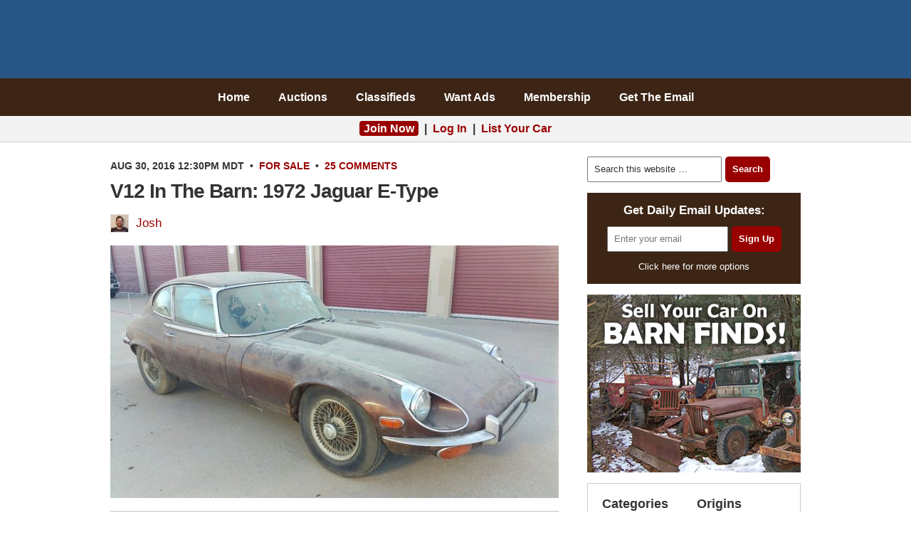

--- FILE ---
content_type: text/html; charset=UTF-8
request_url: https://barnfinds.com/v12-in-the-barn-1972-jaguar-e-type/
body_size: 28482
content:
<!DOCTYPE html PUBLIC "-//W3C//DTD XHTML 1.0 Transitional//EN" "http://www.w3.org/TR/xhtml1/DTD/xhtml1-transitional.dtd"><html xmlns="http://www.w3.org/1999/xhtml" lang="en-US" xml:lang="en-US"><head profile="http://gmpg.org/xfn/11"><meta http-equiv="Content-Type" content="text/html; charset=UTF-8" /><meta name="viewport" content="width=device-width, initial-scale=1.0"/><meta http-equiv="Content-Security-Policy" content="block-all-mixed-content" /><title>V12 In The Barn: 1972 Jaguar E-Type | Barn Finds</title><meta name="author" content="Josh" /><meta name='robots' content='max-image-preview:large' /><link rel="alternate" type="application/rss+xml" title="Barn Finds &raquo; Feed" href="https://barnfinds.com/feed/" /><link rel="alternate" type="application/rss+xml" title="Barn Finds &raquo; Comments Feed" href="https://barnfinds.com/comments/feed/" /><link rel="alternate" type="application/rss+xml" title="Barn Finds &raquo; V12 In The Barn: 1972 Jaguar E-Type Comments Feed" href="https://barnfinds.com/v12-in-the-barn-1972-jaguar-e-type/feed/" /><link rel="alternate" title="oEmbed (JSON)" type="application/json+oembed" href="https://barnfinds.com/wp-json/oembed/1.0/embed?url=https%3A%2F%2Fbarnfinds.com%2Fv12-in-the-barn-1972-jaguar-e-type%2F" /><link rel="alternate" title="oEmbed (XML)" type="text/xml+oembed" href="https://barnfinds.com/wp-json/oembed/1.0/embed?url=https%3A%2F%2Fbarnfinds.com%2Fv12-in-the-barn-1972-jaguar-e-type%2F&#038;format=xml" /><link rel="canonical" href="https://barnfinds.com/v12-in-the-barn-1972-jaguar-e-type/" /><style id='wp-img-auto-sizes-contain-inline-css' type='text/css'>img:is([sizes=auto i],[sizes^="auto," i]){contain-intrinsic-size:3000px 1500px}
/*# sourceURL=wp-img-auto-sizes-contain-inline-css */</style><style>#footer-widgets,#footer,#comments,#after-comments{content-visibility:auto;contain-intrinsic-size:1px 1000px;}</style><link data-optimized="2" rel="stylesheet" href="https://barnfinds.com/wp-content/litespeed/css/2bb7053ae22e6519561fc261991c047a.css?ver=d779a" /><style id='classic-theme-styles-inline-css' type='text/css'>/*! This file is auto-generated */
.wp-block-button__link{color:#fff;background-color:#32373c;border-radius:9999px;box-shadow:none;text-decoration:none;padding:calc(.667em + 2px) calc(1.333em + 2px);font-size:1.125em}.wp-block-file__button{background:#32373c;color:#fff;text-decoration:none}
/*# sourceURL=/wp-includes/css/classic-themes.min.css */</style><style id='jqlb-overrides-inline-css' type='text/css'>#outerImageContainer {
				box-shadow: 0 0 4px 2px rgba(0,0,0,.2);
			}
			#imageContainer{
				padding: 8px;
			}
			#imageDataContainer {
				box-shadow: none;
				z-index: auto;
			}
			#prevArrow,
			#nextArrow{
				background-color: #ffffff;
				color: #000000;
			}
/*# sourceURL=jqlb-overrides-inline-css */</style> <script data-optimized="1" type="text/javascript" src="https://barnfinds.com/wp-content/litespeed/js/a2d7d50a08577ea17c038e0ad0ad7166.js?ver=143ca" id="jquery-core-js" defer data-deferred="1"></script> <script data-optimized="1" type="text/javascript" src="https://barnfinds.com/wp-content/litespeed/js/fe1d55589a6f95c29fc13c980bac82fb.js?ver=7624b" id="jquery-migrate-js" defer data-deferred="1"></script> <script data-optimized="1" type="text/javascript" src="https://barnfinds.com/wp-content/litespeed/js/1a1a27439a9a5ec037b2a9b45cec6696.js?ver=1284e" id="wp-jquery-lightbox-swipe-js" defer data-deferred="1"></script> <script data-optimized="1" type="text/javascript" src="https://barnfinds.com/wp-content/litespeed/js/1038bf6cd51bfede7b8004f5c23982a0.js?ver=14140" id="wp-jquery-lightbox-purify-js" defer data-deferred="1"></script> <script data-optimized="1" type="text/javascript" src="https://barnfinds.com/wp-content/litespeed/js/72879d673ab5a1c69f217ce673f820ce.js?ver=975d7" id="wp-jquery-lightbox-panzoom-js" defer data-deferred="1"></script> <script type="text/javascript" id="wp-jquery-lightbox-js-extra" src="[data-uri]" defer></script> <script data-optimized="1" type="text/javascript" src="https://barnfinds.com/wp-content/litespeed/js/fa86ebcead70578a9fbc5d3ce0736808.js?ver=add89" id="wp-jquery-lightbox-js" defer data-deferred="1"></script> <link rel="image_src" href="https://barnfinds.com/wp-content/uploads/2016/08/1972-Jaguar-E-Type.jpg"><meta name="msapplication-TileImage" content="https://barnfinds.com/wp-content/uploads/2016/08/1972-Jaguar-E-Type.jpg"><meta property="og:image" content="https://barnfinds.com/wp-content/uploads/2016/08/1972-Jaguar-E-Type.jpg"><meta property="og:image:secure_url" content="https://barnfinds.com/wp-content/uploads/2016/08/1972-Jaguar-E-Type.jpg"><meta property="og:image:width" content="1313"><meta property="og:image:height" content="739"><meta property="og:image:alt" content="1972 Jaguar E-Type"><meta property="og:image:type" content="image/jpeg"><meta property="og:description" content="I know, the Series 3 E-Types aren&#039;t as desirable as early cars, but if you&#039;ve always wanted to experience a V12 power grand touring car they are a great choice! The Jaguar V12 isn&#039;t quite the snarling animal of Ferrari&#039;s Colombo, that&#039;s alright with me though. It&#039;s a very well mannered and proper engine with..."><meta property="og:type" content="article"><meta property="og:locale" content="en_US"><meta property="og:site_name" content="Barn Finds"><meta property="og:title" content="V12 In The Barn: 1972 Jaguar E-Type"><meta property="og:url" content="https://barnfinds.com/v12-in-the-barn-1972-jaguar-e-type/"><meta property="og:updated_time" content="2016-08-30T10:18:02-06:00"><meta property="article:tag" content="Jaguar"><meta property="article:published_time" content="2016-08-30T18:30:00+00:00"><meta property="article:modified_time" content="2016-08-30T16:18:02+00:00"><meta property="article:section" content="For Sale"><meta property="article:author:first_name" content="Joshua"><meta property="article:author:username" content="Josh"><meta property="twitter:partner" content="ogwp"><meta property="twitter:card" content="summary_large_image"><meta property="twitter:image" content="https://barnfinds.com/wp-content/uploads/2016/08/1972-Jaguar-E-Type.jpg"><meta property="twitter:image:alt" content="1972 Jaguar E-Type"><meta property="twitter:title" content="V12 In The Barn: 1972 Jaguar E-Type"><meta property="twitter:description" content="I know, the Series 3 E-Types aren&#039;t as desirable as early cars, but if you&#039;ve always wanted to experience a V12 power grand touring car they are a great choice! The Jaguar V12 isn&#039;t quite the..."><meta property="twitter:url" content="https://barnfinds.com/v12-in-the-barn-1972-jaguar-e-type/"><meta property="twitter:label1" content="Reading time"><meta property="twitter:data1" content="Less than a minute"><meta  content="https://barnfinds.com/wp-content/uploads/2016/08/1972-Jaguar-E-Type.jpg"><meta  content="V12 In The Barn: 1972 Jaguar E-Type"><meta  content="I know, the Series 3 E-Types aren&#039;t as desirable as early cars, but if you&#039;ve always wanted to experience a V12 power grand touring car they are a great choice! The Jaguar V12 isn&#039;t quite the snarling animal of Ferrari&#039;s Colombo, that&#039;s alright with me though. It&#039;s a very well mannered and proper engine with..."><meta  content="2016-08-30"><meta  content="2016-08-30T16:18:02+00:00"><meta property="profile:first_name" content="Joshua"><meta property="profile:username" content="Josh"><link rel="https://api.w.org/" href="https://barnfinds.com/wp-json/" /><link rel="alternate" title="JSON" type="application/json" href="https://barnfinds.com/wp-json/wp/v2/posts/93600" /><style>a.cld-like-dislike-trigger {color: #990000;}span.cld-count-wrap {color: #000000;}</style><style type="text/css" id="shiftnav-dynamic-css">#shiftnav-toggle-main{ background: #3c2515; }
	@media only screen and (min-width:900px){ #shiftnav-toggle-main, .shiftnav-toggle-mobile{ display:none; } .shiftnav-wrap { padding-top:0 !important; } body.shiftnav-disable-shift-body{ padding-top:0 !important; } }
	@media only screen and (max-width:899px){ #header,#nav{ display:none !important; } }</style> <script src="[data-uri]" defer></script> <link rel="icon" href="https://barnfinds.com/wp-content/themes/barnfinds/images/favicon.ico" />
 <script src="https://www.googletagmanager.com/gtag/js?id=G-40WVHDQ8XD" defer data-deferred="1"></script> <script src="[data-uri]" defer></script>  <script src="[data-uri]" defer></script> <noscript><img height="1" width="1" style="display:none"
src="https://www.facebook.com/tr?id=251830403547394&ev=PageView&noscript=1"
/></noscript><meta name="google-site-verification" content="AM54Rs_TgC-VRoD44CcGHgpt3pvSjp3kaHzs2iLFFR8" /><meta name="facebook-domain-verification" content="6ocodrk6m65peful0qvk2njzvcwt7b" /><link rel="apple-touch-icon" sizes="180x180" href="/apple-touch-icon.png" /><link rel="icon" type="image/png" sizes="32x32" href="/favicon-32x32.png" /><link rel="icon" type="image/png" sizes="16x16" href="/favicon-16x16.png" /><link rel="manifest" href="/site.webmanifest" /><link rel="mask-icon" href="/safari-pinned-tab.svg" color="#5bbad5" /><meta name="msapplication-TileColor" content="#980000" /><meta name="theme-color" content="#ffffff" /><style>.home .post-image,.archive .post-image,.search .post-image,.attachment-post,.size-large{max-width:630px;width:100%;height:auto}</style><script type="text/javascript" async="async" data-noptimize="1" data-cfasync="false" src="//scripts.pubnation.com/tags/c7f08e9e-cd8b-48c2-adf3-4d751183bc8c.js"></script>  <script type="application/ld+json" class="saswp-schema-markup-output">[{"@context":"https:\/\/schema.org\/","@type":"Article","@id":"https:\/\/barnfinds.com\/v12-in-the-barn-1972-jaguar-e-type\/#Article","url":"https:\/\/barnfinds.com\/v12-in-the-barn-1972-jaguar-e-type\/","inLanguage":"en-US","mainEntityOfPage":"https:\/\/barnfinds.com\/v12-in-the-barn-1972-jaguar-e-type\/","headline":"V12 In The Barn: 1972 Jaguar E-Type","description":"I know, the Series 3 E-Types aren't as desirable as early cars, but if you've always wanted to experience a V12 power grand touring car they are a great choice! The Jaguar V12 isn't quite the snarling animal of","articleBody":"I know, the Series 3 E-Types aren't as desirable as early cars, but if you've always wanted to experience a V12 power grand touring car they are a great choice! The Jaguar V12 isn't quite the snarling animal of Ferrari's Colombo, that's alright with me though. It's a very well mannered and proper engine with plenty of power. This E-Type has been in storage for quite a while, 15 years to be exact. It's had one repaint, but looks to otherwise be original. It was running when it was parked, but isn't running now. Find this one here on eBay in Mckinney, Texas with a BIN of $19k. So would you want to tackle reviving this V12?","keywords":"Jaguar, ","datePublished":"2016-08-30T12:30:00-06:00","dateModified":"2016-08-30T10:18:02-06:00","author":{"@type":"Person","name":"Josh","url":"https:\/\/barnfinds.com\/author\/josh\/","sameAs":[],"image":{"@type":"ImageObject","url":"https:\/\/barnfinds.com\/wp-content\/litespeed\/avatar\/5a7e357bd2aeceef9db65aa0412c37da.jpg?ver=1769236237","height":96,"width":96}},"editor":{"@type":"Person","name":"Josh","url":"https:\/\/barnfinds.com\/author\/josh\/","sameAs":[],"image":{"@type":"ImageObject","url":"https:\/\/barnfinds.com\/wp-content\/litespeed\/avatar\/5a7e357bd2aeceef9db65aa0412c37da.jpg?ver=1769236237","height":96,"width":96}},"publisher":{"@type":"Organization","name":"Barn Finds","url":"https:\/\/barnfinds.com"},"image":[{"@type":"ImageObject","@id":"https:\/\/barnfinds.com\/v12-in-the-barn-1972-jaguar-e-type\/#primaryimage","url":"https:\/\/barnfinds.com\/wp-content\/uploads\/2016\/08\/1972-Jaguar-E-Type.jpg","width":"1313","height":"739"},{"@type":"ImageObject","url":"https:\/\/barnfinds.com\/wp-content\/uploads\/2016\/08\/1972-Jaguar-E-Type-1200x900.jpg","width":"1200","height":"900"},{"@type":"ImageObject","url":"https:\/\/barnfinds.com\/wp-content\/uploads\/2016\/08\/1972-Jaguar-E-Type-1200x675.jpg","width":"1200","height":"675"},{"@type":"ImageObject","url":"https:\/\/barnfinds.com\/wp-content\/uploads\/2016\/08\/1972-Jaguar-E-Type-739x739.jpg","width":"739","height":"739"},{"@type":"ImageObject","url":"https:\/\/barnfinds.com\/wp-content\/uploads\/2016\/08\/1972-Jaguar-E-Type-630x355.jpg","width":630,"height":355,"caption":"1972 Jaguar E-Type"}]}]</script> <style type="text/css" id="spu-css-416166" class="spu-css">#spu-bg-416166 {
			background-color: rgba(0,0,0, 0.6);
		}

		#spu-416166 .spu-close {
			font-size: 30px;
			color: #666;
			text-shadow: 0 1px 0 #fff;
		}

		#spu-416166 .spu-close:hover {
			color: #000;
		}

		#spu-416166 {
			background-color: rgb(239, 239, 239);
			max-width: 350px;
			border-radius: 10px;
			
					height: auto;
					box-shadow:  0px 0px 10px 1px #666;
				}

		#spu-416166 .spu-container {
					padding: 20px;
			height: calc(100% - 28px);
		}
		/*
* Add custom CSS for this popup
* Be sure to start your rules with #spu-416166 { } and use !important when needed to override plugin rules
*/</style><style id='global-styles-inline-css' type='text/css'>/*<![CDATA[*/:root{--wp--preset--aspect-ratio--square: 1;--wp--preset--aspect-ratio--4-3: 4/3;--wp--preset--aspect-ratio--3-4: 3/4;--wp--preset--aspect-ratio--3-2: 3/2;--wp--preset--aspect-ratio--2-3: 2/3;--wp--preset--aspect-ratio--16-9: 16/9;--wp--preset--aspect-ratio--9-16: 9/16;--wp--preset--color--black: #000000;--wp--preset--color--cyan-bluish-gray: #abb8c3;--wp--preset--color--white: #ffffff;--wp--preset--color--pale-pink: #f78da7;--wp--preset--color--vivid-red: #cf2e2e;--wp--preset--color--luminous-vivid-orange: #ff6900;--wp--preset--color--luminous-vivid-amber: #fcb900;--wp--preset--color--light-green-cyan: #7bdcb5;--wp--preset--color--vivid-green-cyan: #00d084;--wp--preset--color--pale-cyan-blue: #8ed1fc;--wp--preset--color--vivid-cyan-blue: #0693e3;--wp--preset--color--vivid-purple: #9b51e0;--wp--preset--gradient--vivid-cyan-blue-to-vivid-purple: linear-gradient(135deg,rgb(6,147,227) 0%,rgb(155,81,224) 100%);--wp--preset--gradient--light-green-cyan-to-vivid-green-cyan: linear-gradient(135deg,rgb(122,220,180) 0%,rgb(0,208,130) 100%);--wp--preset--gradient--luminous-vivid-amber-to-luminous-vivid-orange: linear-gradient(135deg,rgb(252,185,0) 0%,rgb(255,105,0) 100%);--wp--preset--gradient--luminous-vivid-orange-to-vivid-red: linear-gradient(135deg,rgb(255,105,0) 0%,rgb(207,46,46) 100%);--wp--preset--gradient--very-light-gray-to-cyan-bluish-gray: linear-gradient(135deg,rgb(238,238,238) 0%,rgb(169,184,195) 100%);--wp--preset--gradient--cool-to-warm-spectrum: linear-gradient(135deg,rgb(74,234,220) 0%,rgb(151,120,209) 20%,rgb(207,42,186) 40%,rgb(238,44,130) 60%,rgb(251,105,98) 80%,rgb(254,248,76) 100%);--wp--preset--gradient--blush-light-purple: linear-gradient(135deg,rgb(255,206,236) 0%,rgb(152,150,240) 100%);--wp--preset--gradient--blush-bordeaux: linear-gradient(135deg,rgb(254,205,165) 0%,rgb(254,45,45) 50%,rgb(107,0,62) 100%);--wp--preset--gradient--luminous-dusk: linear-gradient(135deg,rgb(255,203,112) 0%,rgb(199,81,192) 50%,rgb(65,88,208) 100%);--wp--preset--gradient--pale-ocean: linear-gradient(135deg,rgb(255,245,203) 0%,rgb(182,227,212) 50%,rgb(51,167,181) 100%);--wp--preset--gradient--electric-grass: linear-gradient(135deg,rgb(202,248,128) 0%,rgb(113,206,126) 100%);--wp--preset--gradient--midnight: linear-gradient(135deg,rgb(2,3,129) 0%,rgb(40,116,252) 100%);--wp--preset--font-size--small: 13px;--wp--preset--font-size--medium: 20px;--wp--preset--font-size--large: 36px;--wp--preset--font-size--x-large: 42px;--wp--preset--spacing--20: 0.44rem;--wp--preset--spacing--30: 0.67rem;--wp--preset--spacing--40: 1rem;--wp--preset--spacing--50: 1.5rem;--wp--preset--spacing--60: 2.25rem;--wp--preset--spacing--70: 3.38rem;--wp--preset--spacing--80: 5.06rem;--wp--preset--shadow--natural: 6px 6px 9px rgba(0, 0, 0, 0.2);--wp--preset--shadow--deep: 12px 12px 50px rgba(0, 0, 0, 0.4);--wp--preset--shadow--sharp: 6px 6px 0px rgba(0, 0, 0, 0.2);--wp--preset--shadow--outlined: 6px 6px 0px -3px rgb(255, 255, 255), 6px 6px rgb(0, 0, 0);--wp--preset--shadow--crisp: 6px 6px 0px rgb(0, 0, 0);}:where(.is-layout-flex){gap: 0.5em;}:where(.is-layout-grid){gap: 0.5em;}body .is-layout-flex{display: flex;}.is-layout-flex{flex-wrap: wrap;align-items: center;}.is-layout-flex > :is(*, div){margin: 0;}body .is-layout-grid{display: grid;}.is-layout-grid > :is(*, div){margin: 0;}:where(.wp-block-columns.is-layout-flex){gap: 2em;}:where(.wp-block-columns.is-layout-grid){gap: 2em;}:where(.wp-block-post-template.is-layout-flex){gap: 1.25em;}:where(.wp-block-post-template.is-layout-grid){gap: 1.25em;}.has-black-color{color: var(--wp--preset--color--black) !important;}.has-cyan-bluish-gray-color{color: var(--wp--preset--color--cyan-bluish-gray) !important;}.has-white-color{color: var(--wp--preset--color--white) !important;}.has-pale-pink-color{color: var(--wp--preset--color--pale-pink) !important;}.has-vivid-red-color{color: var(--wp--preset--color--vivid-red) !important;}.has-luminous-vivid-orange-color{color: var(--wp--preset--color--luminous-vivid-orange) !important;}.has-luminous-vivid-amber-color{color: var(--wp--preset--color--luminous-vivid-amber) !important;}.has-light-green-cyan-color{color: var(--wp--preset--color--light-green-cyan) !important;}.has-vivid-green-cyan-color{color: var(--wp--preset--color--vivid-green-cyan) !important;}.has-pale-cyan-blue-color{color: var(--wp--preset--color--pale-cyan-blue) !important;}.has-vivid-cyan-blue-color{color: var(--wp--preset--color--vivid-cyan-blue) !important;}.has-vivid-purple-color{color: var(--wp--preset--color--vivid-purple) !important;}.has-black-background-color{background-color: var(--wp--preset--color--black) !important;}.has-cyan-bluish-gray-background-color{background-color: var(--wp--preset--color--cyan-bluish-gray) !important;}.has-white-background-color{background-color: var(--wp--preset--color--white) !important;}.has-pale-pink-background-color{background-color: var(--wp--preset--color--pale-pink) !important;}.has-vivid-red-background-color{background-color: var(--wp--preset--color--vivid-red) !important;}.has-luminous-vivid-orange-background-color{background-color: var(--wp--preset--color--luminous-vivid-orange) !important;}.has-luminous-vivid-amber-background-color{background-color: var(--wp--preset--color--luminous-vivid-amber) !important;}.has-light-green-cyan-background-color{background-color: var(--wp--preset--color--light-green-cyan) !important;}.has-vivid-green-cyan-background-color{background-color: var(--wp--preset--color--vivid-green-cyan) !important;}.has-pale-cyan-blue-background-color{background-color: var(--wp--preset--color--pale-cyan-blue) !important;}.has-vivid-cyan-blue-background-color{background-color: var(--wp--preset--color--vivid-cyan-blue) !important;}.has-vivid-purple-background-color{background-color: var(--wp--preset--color--vivid-purple) !important;}.has-black-border-color{border-color: var(--wp--preset--color--black) !important;}.has-cyan-bluish-gray-border-color{border-color: var(--wp--preset--color--cyan-bluish-gray) !important;}.has-white-border-color{border-color: var(--wp--preset--color--white) !important;}.has-pale-pink-border-color{border-color: var(--wp--preset--color--pale-pink) !important;}.has-vivid-red-border-color{border-color: var(--wp--preset--color--vivid-red) !important;}.has-luminous-vivid-orange-border-color{border-color: var(--wp--preset--color--luminous-vivid-orange) !important;}.has-luminous-vivid-amber-border-color{border-color: var(--wp--preset--color--luminous-vivid-amber) !important;}.has-light-green-cyan-border-color{border-color: var(--wp--preset--color--light-green-cyan) !important;}.has-vivid-green-cyan-border-color{border-color: var(--wp--preset--color--vivid-green-cyan) !important;}.has-pale-cyan-blue-border-color{border-color: var(--wp--preset--color--pale-cyan-blue) !important;}.has-vivid-cyan-blue-border-color{border-color: var(--wp--preset--color--vivid-cyan-blue) !important;}.has-vivid-purple-border-color{border-color: var(--wp--preset--color--vivid-purple) !important;}.has-vivid-cyan-blue-to-vivid-purple-gradient-background{background: var(--wp--preset--gradient--vivid-cyan-blue-to-vivid-purple) !important;}.has-light-green-cyan-to-vivid-green-cyan-gradient-background{background: var(--wp--preset--gradient--light-green-cyan-to-vivid-green-cyan) !important;}.has-luminous-vivid-amber-to-luminous-vivid-orange-gradient-background{background: var(--wp--preset--gradient--luminous-vivid-amber-to-luminous-vivid-orange) !important;}.has-luminous-vivid-orange-to-vivid-red-gradient-background{background: var(--wp--preset--gradient--luminous-vivid-orange-to-vivid-red) !important;}.has-very-light-gray-to-cyan-bluish-gray-gradient-background{background: var(--wp--preset--gradient--very-light-gray-to-cyan-bluish-gray) !important;}.has-cool-to-warm-spectrum-gradient-background{background: var(--wp--preset--gradient--cool-to-warm-spectrum) !important;}.has-blush-light-purple-gradient-background{background: var(--wp--preset--gradient--blush-light-purple) !important;}.has-blush-bordeaux-gradient-background{background: var(--wp--preset--gradient--blush-bordeaux) !important;}.has-luminous-dusk-gradient-background{background: var(--wp--preset--gradient--luminous-dusk) !important;}.has-pale-ocean-gradient-background{background: var(--wp--preset--gradient--pale-ocean) !important;}.has-electric-grass-gradient-background{background: var(--wp--preset--gradient--electric-grass) !important;}.has-midnight-gradient-background{background: var(--wp--preset--gradient--midnight) !important;}.has-small-font-size{font-size: var(--wp--preset--font-size--small) !important;}.has-medium-font-size{font-size: var(--wp--preset--font-size--medium) !important;}.has-large-font-size{font-size: var(--wp--preset--font-size--large) !important;}.has-x-large-font-size{font-size: var(--wp--preset--font-size--x-large) !important;}
/*# sourceURL=global-styles-inline-css *//*]]>*/</style></head><body class="wp-singular post-template-default single single-post postid-93600 single-format-standard wp-theme-genesis wp-child-theme-barnfinds header-image header-full-width content-sidebar"><div id="wrap"><div id="header"><div class="wrap"><div id="title-area"><p id="title"><a href="https://barnfinds.com/">Barn Finds</a></p></div></div></div><div id="nav"><div class="wrap"><ul id="menu-navigation" class="menu genesis-nav-menu menu-primary"><li id="menu-item-381434" class="menu-item menu-item-type-custom menu-item-object-custom menu-item-home menu-item-381434"><a href="https://barnfinds.com/">Home</a></li><li id="menu-item-528663" class="menu-item menu-item-type-custom menu-item-object-custom menu-item-528663"><a href="/auctions/">Auctions</a></li><li id="menu-item-165285" class="menu-item menu-item-type-custom menu-item-object-custom menu-item-165285"><a href="/classifieds/">Classifieds</a></li><li id="menu-item-332772" class="menu-item menu-item-type-post_type menu-item-object-page menu-item-332772"><a href="https://barnfinds.com/want-ads/">Want Ads</a></li><li id="menu-item-523464" class="menu-item menu-item-type-post_type menu-item-object-memberpressproduct menu-item-523464"><a href="https://barnfinds.com/membership/monthly/">Membership</a></li><li id="menu-item-7699" class="menu-item menu-item-type-post_type menu-item-object-page menu-item-7699"><a href="https://barnfinds.com/subscribe/">Get The Email</a></li></ul></div></div><div class="after-header"><div class="wrap"><div id="custom_html-11" class="widget_text widget widget_custom_html"><div class="widget_text widget-wrap"><div class="textwidget custom-html-widget"><div class="login">
<a style="background:#900;color:#fff;border-radius:4px;padding:2px 6px" href="/membership/monthly/?coupon=JOIN">Join Now</a> &nbsp;|&nbsp; <a href="https://barnfinds.com/wp-login.php?redirect_to=https%3A%2F%2Fbarnfinds.com%2Fv12-in-the-barn-1972-jaguar-e-type%2F" rel="nofollow">Log In</a> &nbsp;|&nbsp; <a href="/auctions/about/">List Your Car</a></div></div></div></div><div class="clearfix"></div></div></div><div id="inner"><div id="content-sidebar-wrap"><div id="content" class="hfeed"><div class="post-93600 post type-post status-publish format-standard has-post-thumbnail hentry category-for-sale tag-jaguar origins-british condition-projects entry"><div class="post-info"><time datetime="2016-08-30T12:30:00-06:00">Aug 30, 2016 12:30pm MDT</time> &nbsp;&bull;&nbsp; <span class="categories"><a href="https://barnfinds.com/category/for-sale/" rel="category tag">For Sale</a></span> &nbsp;&bull;&nbsp; <span class="post-comments"><a href="https://barnfinds.com/v12-in-the-barn-1972-jaguar-e-type/#comments">25 Comments</a></span></div><h1 class="entry-title">V12 In The Barn: 1972 Jaguar E-Type</h1><div class="author"><img alt='Josh' src='https://barnfinds.com/wp-content/uploads/2024/10/20241001_111523-120x120.jpg' class='avatar avatar-24 photo' height='24' width='24' /><a href="https://barnfinds.com/author/josh/">Josh</a></div><div class="entry-content"><p class="image"><a href="https://barnfinds.com/wp-content/uploads/2016/08/1972-Jaguar-E-Type.jpg" rel="lightbox[93600]"><img decoding="async" class="alignnone size-large wp-image-93601" src="https://barnfinds.com/wp-content/uploads/2016/08/1972-Jaguar-E-Type-630x355.jpg" alt="1972 Jaguar E-Type" width="630" height="355" /></a></p><div style="background:#efefef;font-size:small;border:1px solid #ccc;padding:4px 10px;margin-bottom:20px">Disclosure: This site may receive compensation from some link clicks and purchases.</div><p>I know, the Series 3 E-Types aren&#8217;t as desirable as early cars, but if you&#8217;ve always wanted to experience a V12 power grand touring car they are a great choice! The Jaguar V12 isn&#8217;t quite the snarling animal of Ferrari&#8217;s Colombo, that&#8217;s alright with me though. It&#8217;s a very well mannered and proper engine with plenty of power. This E-Type has been in storage for quite a while, 15 years to be exact. It&#8217;s had one repaint, but looks to otherwise be original. It was running when it was parked, but isn&#8217;t running now. Find this one <a  rel="nofollow" target="_blank"  class="old" rel="nofollow" href="/old/?car=jaguar">here on eBay</a> in Mckinney, Texas with a BIN of $19k. So would you want to tackle reviving this V12?</p><div id="ia-post-form"><h3>Get email alerts of similar finds</h3><div class="instant-alerts-post"
style="margin-bottom:20px;border:1px solid #ccc;padding:15px 15px 15px;background:#efefef;"><form method="post" action="https://barnfinds.com/v12-in-the-barn-1972-jaguar-e-type/#ia-post-form">
<input type="hidden" id="ia_post_nonce" name="ia_post_nonce" value="c3f41072ea" /><input type="hidden" name="_wp_http_referer" value="/v12-in-the-barn-1972-jaguar-e-type/" />          <input type="hidden" name="ia_post_id" value="93600"><div class="post-meta"><div class="tags"><label style="margin-right:12px;display:inline-block;white-space:nowrap;"><input type="checkbox" name="ia_terms[post_tag][]" value="92"> <a href="https://barnfinds.com/tag/jaguar/" target="_blank" rel="noopener noreferrer">Jaguar</a></label><label style="margin-right:12px;display:inline-block;white-space:nowrap;"><input type="checkbox" name="ia_terms[condition][]" value="9"> <a href="https://barnfinds.com/condition/projects/" target="_blank" rel="noopener noreferrer">Projects</a></label><label style="margin-right:12px;display:inline-block;white-space:nowrap;"><input type="checkbox" name="ia_terms[origins][]" value="4"> <a href="https://barnfinds.com/origin/british/" target="_blank" rel="noopener noreferrer">British</a></label></div></div><input class="ia-email" type="email" name="email" required placeholder="Enter email address"><div style="position:absolute;left:-9999px;top:auto;width:1px;height:1px;overflow:hidden;">
<label for="ia_hp_tax">Leave this field empty</label>
<input type="text" name="ia_hp" id="ia_hp_tax" value="" autocomplete="off" tabindex="-1" /></div>
<input type="submit" name="ia_post_subscribe" value="Subscribe"></form></div></div></div><div class="after-post-area"><div id="text-105" class="widget widget_text"><div class="widget-wrap"><div class="textwidget"><div class="share-buttons"><a class="share fb" href="#" onClick="window.open('https://www.facebook.com/sharer.php?u=https://barnfinds.com/v12-in-the-barn-1972-jaguar-e-type/%3Futm_medium%3Dshare%26utm_source%3Dfacebook','Facebook','resizable,height=620,width=560'); return false;" title="Share to Facebook"><span>SHARE</span></a><a class="share tw" href="#" onClick="window.open('https://twitter.com/share?text=V12 In The Barn: 1972 Jaguar E-Type&amp;via=barnfinds&amp;url=https://barnfinds.com/v12-in-the-barn-1972-jaguar-e-type/%3Futm_medium%3Dshare%26utm_source%3Dtwitter','Twitter','resizable,height=250,width=560'); return false;" title="Share on Twitter"><span>TWEET</span></a><a class="share em" href="#" onClick="window.open('mailto:?subject=V12 In The Barn: 1972 Jaguar E-Type&amp;body=https://barnfinds.com/v12-in-the-barn-1972-jaguar-e-type/%3Futm_medium=share%26utm_source=email','Email','resizable,height=620,width=560'); return false;" title="Share via email"><span>EMAIL</span></a></div></div></div></div><div id="custom_html-8" class="widget_text widget widget_custom_html"><div class="widget_text widget-wrap"><div class="textwidget custom-html-widget"><div class="subscribe"><div style="font-weight:bold">Get Daily Email Updates:</div><form method="post" action="https://www.aweber.com/scripts/addlead.pl"> <input type="hidden" name="redirect" value="https://barnfinds.com/confirmation/?tracking=after_post" /> <input type="hidden" name="meta_adtracking" value="after_post" /> <input type="hidden" name="meta_message" value="1" /> <input type="hidden" name="meta_required" value="email" /> <input type="hidden" name="meta_forward_vars" value="0" /> <input type="hidden" value="daily-finds" name="listname"/> <input id="email" type="text" placeholder="Enter your email" name="email" /><input type="submit" name="submit" value="Sign Up" /></form><a style="font-size:small;margin-top: 8px;color: #fff;display: block;" href="https://barnfinds.com/subscribe/">Click here for more options</a></div></div></div></div><div class="wpa-title"><h2 style="text-align:center">Auctions Ending Soon</h2></div><div class="wpa-widget clearfix"><div class="wpa-other wpa-other-list"><div class="wpa-other-item"><p class="clearfix"><a href="https://barnfinds.com/bf-auction-1988-jeep-grand-wagoneer/"><img src="https://barnfinds.com/wp-content/uploads/2026/01/1988-Jeep-Grand-Wagoneer-e1768881875262-50x50.jpg" width="50" height="50" alt="1988 Jeep Grand Wagoneer" /></a><span class="wpa-widget-title"><a href="https://barnfinds.com/bf-auction-1988-jeep-grand-wagoneer/" title="1988 Jeep Grand Wagoneer">1988 Jeep Grand Wagoneer</a></span><span class="wpa-widget-bid"><a href="https://barnfinds.com/bf-auction-1988-jeep-grand-wagoneer/#bid">Bid Now</a></span><span class="wpa-widget-time">3 days</span><span class="wpa-widget-price">$4,500</span></p><div style="text-align:center;font-weight:bold;margin:10px"><a href="https://barnfinds.com/auctions/">View More Auctions</a></div></div></div></div><div id="custom_html-22" class="widget_text widget widget_custom_html"><div class="widget_text widget-wrap"><div class="textwidget custom-html-widget"></div></div></div></div></div><div id="comments"><h3>Comments</h3><ol class="comment-list"><li id="li-comment-256119"><div id="comment-256119" class="comment even thread-even depth-1" ><div class="comment-author vcard">
<img alt='' src='https://barnfinds.com/wp-content/litespeed/avatar/c4b09fd3bf84305b47e116c95cdbe08f.jpg?ver=1769244140' srcset='https://barnfinds.com/wp-content/litespeed/avatar/1d3d8cda90e70d00387d62ed583da3fd.jpg?ver=1769244140 2x' class='avatar avatar-48 photo' height='48' width='48' loading='lazy' decoding='async'/>
<cite class="fn">flmikey</cite></div><div class="comment-meta commentmetadata">
Aug 30, 2016 12:43pm at 12:43pm</div><div class="comment-content"><p>&#8230;thought that was a fair price, until I saw it only has two pedals&#8230;.</p><div class="cld-like-dislike-wrap cld-custom"><div class="cld-like-wrap  cld-common-wrap">
<a href="javascript:void(0)" class="cld-like-trigger cld-like-dislike-trigger  " title="Like" data-comment-id="256119" data-trigger-type="like" data-restriction="cookie" data-already-liked="0">
<img src="https://barnfinds.com/wp-content/uploads/2019/02/thumb.gif" alt="Like" />
</a>
<span class="cld-like-count-wrap cld-count-wrap">0    </span></div></div><div class="reply">
<a rel="nofollow" class="comment-reply-link" href="#comment-256119" data-commentid="256119" data-postid="93600" data-belowelement="comment-256119" data-respondelement="respond" data-replyto="Reply to flmikey" aria-label="Reply to flmikey">Reply</a></div></div></div><ul class="children"><li id="li-comment-257521"><div id="comment-257521" class="comment odd alt depth-2" ><div class="comment-author vcard">
<img alt='' src='https://barnfinds.com/wp-content/litespeed/avatar/51e76ee0c6ea566c5586c57e34f63108.jpg?ver=1769399934' srcset='https://barnfinds.com/wp-content/litespeed/avatar/6fdd59aa3026370b8d95a2905157ebb9.jpg?ver=1769399934 2x' class='avatar avatar-48 photo' height='48' width='48' loading='lazy' decoding='async'/>
<cite class="fn">ARTHUR ZAWODNY</cite></div><div class="comment-meta commentmetadata">
Sep 5, 2016 3:58pm at 3:58pm</div><div class="comment-content"><p>two pedals are 1/3 cheaper than  three</p><div class="cld-like-dislike-wrap cld-custom"><div class="cld-like-wrap  cld-common-wrap">
<a href="javascript:void(0)" class="cld-like-trigger cld-like-dislike-trigger  " title="Like" data-comment-id="257521" data-trigger-type="like" data-restriction="cookie" data-already-liked="0">
<img src="https://barnfinds.com/wp-content/uploads/2019/02/thumb.gif" alt="Like" />
</a>
<span class="cld-like-count-wrap cld-count-wrap">0    </span></div></div><div class="reply">
<a rel="nofollow" class="comment-reply-link" href="#comment-257521" data-commentid="257521" data-postid="93600" data-belowelement="comment-257521" data-respondelement="respond" data-replyto="Reply to ARTHUR ZAWODNY" aria-label="Reply to ARTHUR ZAWODNY">Reply</a></div></div></div></li></ul></li><li id="li-comment-256124"><div id="comment-256124" class="comment even thread-odd thread-alt depth-1" ><div class="comment-author vcard">
<img alt='' src='https://barnfinds.com/wp-content/litespeed/avatar/7eee6570d6f742159cf27cc9a33de7d9.jpg?ver=1769256446' srcset='https://barnfinds.com/wp-content/litespeed/avatar/c9dec3de9f01cc0bea62813614423418.jpg?ver=1769256446 2x' class='avatar avatar-48 photo' height='48' width='48' loading='lazy' decoding='async'/>
<cite class="fn">edh</cite></div><div class="comment-meta commentmetadata">
Aug 30, 2016 1:13pm at 1:13pm</div><div class="comment-content"><p>Who wants a V12?</p><p>That would be my question after I swapped in an LS.</p><div class="cld-like-dislike-wrap cld-custom"><div class="cld-like-wrap  cld-common-wrap">
<a href="javascript:void(0)" class="cld-like-trigger cld-like-dislike-trigger  " title="Like" data-comment-id="256124" data-trigger-type="like" data-restriction="cookie" data-already-liked="0">
<img src="https://barnfinds.com/wp-content/uploads/2019/02/thumb.gif" alt="Like" />
</a>
<span class="cld-like-count-wrap cld-count-wrap">0    </span></div></div><div class="reply">
<a rel="nofollow" class="comment-reply-link" href="#comment-256124" data-commentid="256124" data-postid="93600" data-belowelement="comment-256124" data-respondelement="respond" data-replyto="Reply to edh" aria-label="Reply to edh">Reply</a></div></div></div><ul class="children"><li id="li-comment-333714"><div id="comment-333714" class="comment odd alt depth-2" ><div class="comment-author vcard">
<img alt='' src='https://barnfinds.com/wp-content/litespeed/avatar/ed8fabb9c33e0eceb5361e3db67baa2c.jpg?ver=1769311930' srcset='https://barnfinds.com/wp-content/litespeed/avatar/86f21f410b124121401ffeaa5fe5f75a.jpg?ver=1769311929 2x' class='avatar avatar-48 photo' height='48' width='48' loading='lazy' decoding='async'/>
<cite class="fn">Frenchy</cite></div><div class="comment-meta commentmetadata">
Feb 27, 2017 2:47pm at 2:47pm</div><div class="comment-content"><p>Chevy swaps decrease the value and do not improve reliability<br />
To gain reliability learn the small little details that solve V12 &#8220;problems&#8221;<br />
Things like replace all the rubber hose every 5 years ( a nice afternoons worth of work)<br />
Put a few drops of oil down the center of the distributor every other oil change ( it will take 15 min the first time you do it, about 5 thereafter)<br />
Replace the rubber diaphragm in the stromberg carbs every  decade or so (about 5 minutes per carb)<br />
Clean the contact points in the fuel pump once a year and put a drop of oil on the springs. ( an hour job the first time about 15 minutes thereafter)<br />
Tighten the screw on the black ground wire any time there is a electrical issue.</p><div class="cld-like-dislike-wrap cld-custom"><div class="cld-like-wrap  cld-common-wrap">
<a href="javascript:void(0)" class="cld-like-trigger cld-like-dislike-trigger  " title="Like" data-comment-id="333714" data-trigger-type="like" data-restriction="cookie" data-already-liked="0">
<img src="https://barnfinds.com/wp-content/uploads/2019/02/thumb.gif" alt="Like" />
</a>
<span class="cld-like-count-wrap cld-count-wrap">0    </span></div></div><div class="reply">
<a rel="nofollow" class="comment-reply-link" href="#comment-333714" data-commentid="333714" data-postid="93600" data-belowelement="comment-333714" data-respondelement="respond" data-replyto="Reply to Frenchy" aria-label="Reply to Frenchy">Reply</a></div></div></div></li></ul></li><li id="li-comment-256126"><div id="comment-256126" class="comment even thread-even depth-1" ><div class="comment-author vcard">
<img alt='' src='https://barnfinds.com/wp-content/litespeed/avatar/978f6f5b52840313e5a3fdb28b2f310d.jpg?ver=1769263824' srcset='https://barnfinds.com/wp-content/litespeed/avatar/15e2b298d5084bc3eecbc1a23e7f63b3.jpg?ver=1769263824 2x' class='avatar avatar-48 photo' height='48' width='48' loading='lazy' decoding='async'/>
<cite class="fn">Doyler</cite></div><div class="comment-meta commentmetadata">
Aug 30, 2016 1:23pm at 1:23pm</div><div class="comment-content"><p>I could just never do a 2+2</p><div class="cld-like-dislike-wrap cld-custom"><div class="cld-like-wrap  cld-common-wrap">
<a href="javascript:void(0)" class="cld-like-trigger cld-like-dislike-trigger  " title="Like" data-comment-id="256126" data-trigger-type="like" data-restriction="cookie" data-already-liked="0">
<img src="https://barnfinds.com/wp-content/uploads/2019/02/thumb.gif" alt="Like" />
</a>
<span class="cld-like-count-wrap cld-count-wrap">0    </span></div></div><div class="reply">
<a rel="nofollow" class="comment-reply-link" href="#comment-256126" data-commentid="256126" data-postid="93600" data-belowelement="comment-256126" data-respondelement="respond" data-replyto="Reply to Doyler" aria-label="Reply to Doyler">Reply</a></div></div></div></li><li id="li-comment-256127"><div id="comment-256127" class="comment odd alt thread-odd thread-alt depth-1" ><div class="comment-author vcard">
<img alt='' src='https://barnfinds.com/wp-content/litespeed/avatar/623eff89bb32967725132fab0a3327bd.jpg?ver=1769249436' srcset='https://barnfinds.com/wp-content/litespeed/avatar/7b010d7107530e885ed8c970069d7045.jpg?ver=1769249436 2x' class='avatar avatar-48 photo' height='48' width='48' loading='lazy' decoding='async'/>
<cite class="fn">dirtyharry</cite></div><div class="comment-meta commentmetadata">
Aug 30, 2016 1:34pm at 1:34pm</div><div class="comment-content"><p>The E-Type Series 3 was introduced in 1971, with a new 5.3 L twelve cylinder engine, uprated brakes and standard power steering. Before you “toss” the V-12, perhaps you recall this brand new V12 engine was originally developed for the 24 Hours of Lemans. It was equipped with four carbs. It is a maintenance hog. The engine officially claimed about 270HP, massive torque and an acceleration of 0-60 mph in less than 7 seconds. Not bad and the top speed was just as fast as a Jensen Interceptor (135) and faster than a Mercedes 450.<br />
Everyone moans about this motor, but I did drive my buddies’ fathers’ friends, when it was virtually new. While they sat at the Golf Course, they let us (both 19) drive the two lane roads near Jamestown, NY. I can’t forget that, since it was the first time I had gone over a 100 mph (think Ferris Buellers day off). It was incredibly smooth. We did return the Jag in one piece. Miracles do happen.</p><div class="cld-like-dislike-wrap cld-custom"><div class="cld-like-wrap  cld-common-wrap">
<a href="javascript:void(0)" class="cld-like-trigger cld-like-dislike-trigger  " title="Like" data-comment-id="256127" data-trigger-type="like" data-restriction="cookie" data-already-liked="0">
<img src="https://barnfinds.com/wp-content/uploads/2019/02/thumb.gif" alt="Like" />
</a>
<span class="cld-like-count-wrap cld-count-wrap">0    </span></div></div><div class="reply">
<a rel="nofollow" class="comment-reply-link" href="#comment-256127" data-commentid="256127" data-postid="93600" data-belowelement="comment-256127" data-respondelement="respond" data-replyto="Reply to dirtyharry" aria-label="Reply to dirtyharry">Reply</a></div></div></div></li><li id="li-comment-256139"><div id="comment-256139" class="comment even thread-even depth-1" ><div class="comment-author vcard">
<img alt='' src='https://barnfinds.com/wp-content/litespeed/avatar/1e4d2be9157125a7560d8f9f29e3abd6.jpg?ver=1769253720' srcset='https://barnfinds.com/wp-content/litespeed/avatar/af7485a86c6f8bbf49cf96a219ee1f5c.jpg?ver=1769253720 2x' class='avatar avatar-48 photo' height='48' width='48' loading='lazy' decoding='async'/>
<cite class="fn">Jesper</cite></div><div class="comment-meta commentmetadata">
Aug 30, 2016 3:05pm at 3:05pm</div><div class="comment-content"><p>Great idear to swap that v12 with a ls engine.<br />
Why destroy a car with matching numbers?<br />
Good its not trend in Europe, to hot rod classic cars.<br />
So its impossible to sell,<br />
A v12 is a fantastic engine, at least this one.</p><div class="cld-like-dislike-wrap cld-custom"><div class="cld-like-wrap  cld-common-wrap">
<a href="javascript:void(0)" class="cld-like-trigger cld-like-dislike-trigger  " title="Like" data-comment-id="256139" data-trigger-type="like" data-restriction="cookie" data-already-liked="0">
<img src="https://barnfinds.com/wp-content/uploads/2019/02/thumb.gif" alt="Like" />
</a>
<span class="cld-like-count-wrap cld-count-wrap">0    </span></div></div><div class="reply">
<a rel="nofollow" class="comment-reply-link" href="#comment-256139" data-commentid="256139" data-postid="93600" data-belowelement="comment-256139" data-respondelement="respond" data-replyto="Reply to Jesper" aria-label="Reply to Jesper">Reply</a></div></div></div></li><li id="li-comment-256145"><div id="comment-256145" class="comment odd alt thread-odd thread-alt depth-1" ><div class="comment-author vcard">
<img alt='' src='https://barnfinds.com/wp-content/litespeed/avatar/d375a08b5d9891b230e8235a63ac963f.jpg?ver=1769093787' srcset='https://barnfinds.com/wp-content/litespeed/avatar/cb054ae53c77a9a2146d15395423198f.jpg?ver=1769093787 2x' class='avatar avatar-48 photo' height='48' width='48' loading='lazy' decoding='async'/>
<cite class="fn">Steven C</cite></div><div class="comment-meta commentmetadata">
Aug 30, 2016 3:44pm at 3:44pm</div><div class="comment-content"><p>If people want an LS motor they should keep it in whatever gm vehicle it&#8217;s in and leave other cars alone.</p><div class="cld-like-dislike-wrap cld-custom"><div class="cld-like-wrap  cld-common-wrap">
<a href="javascript:void(0)" class="cld-like-trigger cld-like-dislike-trigger  " title="Like" data-comment-id="256145" data-trigger-type="like" data-restriction="cookie" data-already-liked="0">
<img src="https://barnfinds.com/wp-content/uploads/2019/02/thumb.gif" alt="Like" />
</a>
<span class="cld-like-count-wrap cld-count-wrap">0    </span></div></div><div class="reply">
<a rel="nofollow" class="comment-reply-link" href="#comment-256145" data-commentid="256145" data-postid="93600" data-belowelement="comment-256145" data-respondelement="respond" data-replyto="Reply to Steven C" aria-label="Reply to Steven C">Reply</a></div></div></div><ul class="children"><li id="li-comment-256193"><div id="comment-256193" class="comment even depth-2" ><div class="comment-author vcard">
<img alt='' src='https://barnfinds.com/wp-content/litespeed/avatar/ccbb6da1b0fce1897917db84167182b5.jpg?ver=1769240639' srcset='https://barnfinds.com/wp-content/litespeed/avatar/f375139cca9d9de419f7e7012ea204fe.jpg?ver=1769240639 2x' class='avatar avatar-48 photo' height='48' width='48' loading='lazy' decoding='async'/>
<cite class="fn">Tom</cite><span class="member-tag">Member</span></div><div class="comment-meta commentmetadata">
Aug 30, 2016 6:12pm at 6:12pm</div><div class="comment-content"><p>Well said.</p><div class="cld-like-dislike-wrap cld-custom"><div class="cld-like-wrap  cld-common-wrap">
<a href="javascript:void(0)" class="cld-like-trigger cld-like-dislike-trigger  " title="Like" data-comment-id="256193" data-trigger-type="like" data-restriction="cookie" data-already-liked="0">
<img src="https://barnfinds.com/wp-content/uploads/2019/02/thumb.gif" alt="Like" />
</a>
<span class="cld-like-count-wrap cld-count-wrap">0    </span></div></div><div class="reply">
<a rel="nofollow" class="comment-reply-link" href="#comment-256193" data-commentid="256193" data-postid="93600" data-belowelement="comment-256193" data-respondelement="respond" data-replyto="Reply to Tom" aria-label="Reply to Tom">Reply</a></div></div></div></li><li id="li-comment-256199"><div id="comment-256199" class="comment odd alt depth-2" ><div class="comment-author vcard">
<img alt='' src='https://barnfinds.com/wp-content/litespeed/avatar/b57a7b83b02c62d91a7425dd0cf91992.jpg?ver=1769290223' srcset='https://barnfinds.com/wp-content/litespeed/avatar/a55b57156a8ff99dcc9360e5cf7670fb.jpg?ver=1769290223 2x' class='avatar avatar-48 photo' height='48' width='48' loading='lazy' decoding='async'/>
<cite class="fn">crazydave</cite></div><div class="comment-meta commentmetadata">
Aug 30, 2016 6:21pm at 6:21pm</div><div class="comment-content"><p>If a car that can actually start, run and be a reliable fun car is what you want, then regardless of who made the body, put a SBC in it.  If &#8220;matching numbers&#8221; are the only things important to you, you should become an accountant.  Personally, I&#8217;d get that V12 outta there before I&#8217;d even take delivery of the car.  As it is, you could easily double the car&#8217;s value and make re-sale much easier by dropping in a LS engine.</p><div class="cld-like-dislike-wrap cld-custom"><div class="cld-like-wrap  cld-common-wrap">
<a href="javascript:void(0)" class="cld-like-trigger cld-like-dislike-trigger  " title="Like" data-comment-id="256199" data-trigger-type="like" data-restriction="cookie" data-already-liked="0">
<img src="https://barnfinds.com/wp-content/uploads/2019/02/thumb.gif" alt="Like" />
</a>
<span class="cld-like-count-wrap cld-count-wrap">0    </span></div></div><div class="reply">
<a rel="nofollow" class="comment-reply-link" href="#comment-256199" data-commentid="256199" data-postid="93600" data-belowelement="comment-256199" data-respondelement="respond" data-replyto="Reply to crazydave" aria-label="Reply to crazydave">Reply</a></div></div></div><ul class="children"><li id="li-comment-256268"><div id="comment-256268" class="comment even depth-3" ><div class="comment-author vcard">
<img alt='' src='https://barnfinds.com/wp-content/litespeed/avatar/946765ab54925b01823bc28349dcabb5.jpg?ver=1769290273' srcset='https://barnfinds.com/wp-content/litespeed/avatar/0ce699f8b8ac8c5206ba33ccc907e411.jpg?ver=1769290273 2x' class='avatar avatar-48 photo' height='48' width='48' loading='lazy' decoding='async'/>
<cite class="fn">Peter</cite></div><div class="comment-meta commentmetadata">
Aug 30, 2016 11:41pm at 11:41pm</div><div class="comment-content"><p>crazydave,</p><p>I find your screen name&#8230;interesting, in light of your comments&#8211;specifically, this one:</p><p>&#8220;As it is, you could easily double the car’s value and make re-sale much easier by dropping in a LS engine.&#8221;</p><p>While I&#8217;m not an accountant, I did take an accounting course, and it&#8217;s probably good that you&#8217;re not an accountant either&#8211;LOL and NO OFFENSE intended.  ;-)</p><p>However, there is NO WAY, in today&#8217;s current collector car market, where &#8220;Survivors&#8221; are, perhaps, THE hottest, fastest-growing segment, that the Big (Collector) Money wants to see another SBC/LS substituted for an original, numbers-matching VEE-TWELVE.</p><p>I don&#8217;t know the cost of an &#8220;LS,&#8221; but please explain how the math works, in your mind, where you add a crate motor ($4,000.&#8211;6,000.?  More?  I dunno&#8230;), to the original purchase price of $19,000., and &#8220;double your money.&#8221;  (Because that would be $38,000. PLUS your crate motor cost of, say, $6K?  For a total of $44,000.&#8211;with you doing all the labor, of course.)</p><p>At a (serious) auction, even an inline six XKE is going to bring more money than a SBC-powered XKE, all other things being equal.</p><p>I can&#8217;t stand seeing all the nice Fords with SBC&#8217;s/Powerglides in place of Henry&#8217;s innovative, industry-changing, flathead V-8.</p><p>But to actually &#8220;&#8230;get that V12 outta there before I’d even take delivery of the car&#8230;&#8221; as you suggest, is simply to BURN MONEY, and hack up yet another classic that is, as they say, &#8220;Only original once.&#8221;</p><p>I REALLY don&#8217;t get this compulsion to repower anything with four wheels with Chevy power.  Yeah, I understand that Chevy is THE cheapest form of horsepower, bar none.</p><p>But just because something&#8217;s cheap doesn&#8217;t make it (necessarily) good.  If it did, more people would be eating cat food instead of tuna.  Or driving ELECTRIC cars, the &#8220;fuel&#8221; for which costs pennies on the dollar, compared to gasoline.</p><p>When I see a nice Ford, or (insert your non-Chevy vehicle of choice here) repowered with a Bowtie special, unless the point is to race the thing, my first reaction is dismay, followed by *yawn*, followed by:  &#8220;Next?&#8221;  Because my interest, at that point, is generally gone.</p><p>How many V-12&#8217;s have you actually, even EXPERIENCED, crazydave?</p><p>Some of us enjoy the unusual and/or the refined.  Like the smooth power delivery of a V-12.  But they can still haul ***!  I had a V-12 M-Benz SL literally sideways, on a racetrack, so crossed up that the race driver who was &#8220;minding&#8221; me said, afterwards, &#8220;I didn&#8217;t think you were gonna bring that one back!  LOL&#8221;</p><p>V-12 power = Grins and Dollars, to those that appreciate them.</p><p>I&#8217;m sure you don&#8217;t like what I said, or me, at this point&#8211;but you can take comfort in the fact that there ARE many who feel as you do (in fact, you may outnumber us!  LOL).</p><p>They&#8217;re just not the ones raising their paddles, at auction, for original, unmolested pieces of automotive art/history.</p><p>So obviously, I vote to attempt to give this &#8220;Cat&#8221; the TLC and love it&#8217;s been missing, and get that sweet V-12 &#8220;purring&#8221; again.</p><p>/rant over (Putting on Flame-retardant racing suit now&#8230;.)</p><div class="cld-like-dislike-wrap cld-custom"><div class="cld-like-wrap  cld-common-wrap">
<a href="javascript:void(0)" class="cld-like-trigger cld-like-dislike-trigger  " title="Like" data-comment-id="256268" data-trigger-type="like" data-restriction="cookie" data-already-liked="0">
<img src="https://barnfinds.com/wp-content/uploads/2019/02/thumb.gif" alt="Like" />
</a>
<span class="cld-like-count-wrap cld-count-wrap">0    </span></div></div><div class="reply"></div></div></div></li></ul></li></ul></li><li id="li-comment-256154"><div id="comment-256154" class="comment odd alt thread-even depth-1" ><div class="comment-author vcard">
<img alt='' src='https://barnfinds.com/wp-content/litespeed/avatar/5594ee40394c2fbf1a3b4b4aaea5466b.jpg?ver=1769242212' srcset='https://barnfinds.com/wp-content/litespeed/avatar/2a6e76374e6dac860c4d557a7ff1ac33.jpg?ver=1769242212 2x' class='avatar avatar-48 photo' height='48' width='48' loading='lazy' decoding='async'/>
<cite class="fn">John</cite></div><div class="comment-meta commentmetadata">
Aug 30, 2016 4:21pm at 4:21pm</div><div class="comment-content"><p>Actually, my old boss has had one of these since new in 1972.  His is a stick.  There weren&#8217;t many V-12s with manual transmissions (according to him).  His requires a good bit of maintenance, but nothing unusual.  Oil changes required a tanker.  But I drove cross country with him in it and it was the epitome of what one would expect from a &#8220;grand touring&#8221; car.  Very smooth, reasonably fast, and comfortable.</p><p>I have always felt that there was a subtle change in the roofline with the V-12s.  To me they seem less bulbous at the rear.  I&#8217;ve never measured it, but It always hit me that I hated the 2+2 sixes, but the V-12s looked different.  I hope it goes to someone who will love it.</p><div class="cld-like-dislike-wrap cld-custom"><div class="cld-like-wrap  cld-common-wrap">
<a href="javascript:void(0)" class="cld-like-trigger cld-like-dislike-trigger  " title="Like" data-comment-id="256154" data-trigger-type="like" data-restriction="cookie" data-already-liked="0">
<img src="https://barnfinds.com/wp-content/uploads/2019/02/thumb.gif" alt="Like" />
</a>
<span class="cld-like-count-wrap cld-count-wrap">0    </span></div></div><div class="reply">
<a rel="nofollow" class="comment-reply-link" href="#comment-256154" data-commentid="256154" data-postid="93600" data-belowelement="comment-256154" data-respondelement="respond" data-replyto="Reply to John" aria-label="Reply to John">Reply</a></div></div></div></li><li id="li-comment-256196"><div id="comment-256196" class="comment even thread-odd thread-alt depth-1" ><div class="comment-author vcard">
<img alt='' src='https://barnfinds.com/wp-content/litespeed/avatar/55b49df7b16bdf9f40ede3f5ee767bc3.jpg?ver=1769264087' srcset='https://barnfinds.com/wp-content/litespeed/avatar/663fd6344382ac9ddadcc56fc9af656d.jpg?ver=1769264087 2x' class='avatar avatar-48 photo' height='48' width='48' loading='lazy' decoding='async'/>
<cite class="fn">bcavileer</cite></div><div class="comment-meta commentmetadata">
Aug 30, 2016 6:14pm at 6:14pm</div><div class="comment-content"><p>Great car, under apprciated. V 12 really just required an attentive owner and a good mechanic. Not a bad motor. And the 6 cylinders were smooth and tourquey&#8230; I think they look awesome. Classic british, at least it had a style. Not like the B.S. today.</p><div class="cld-like-dislike-wrap cld-custom"><div class="cld-like-wrap  cld-common-wrap">
<a href="javascript:void(0)" class="cld-like-trigger cld-like-dislike-trigger  " title="Like" data-comment-id="256196" data-trigger-type="like" data-restriction="cookie" data-already-liked="0">
<img src="https://barnfinds.com/wp-content/uploads/2019/02/thumb.gif" alt="Like" />
</a>
<span class="cld-like-count-wrap cld-count-wrap">0    </span></div></div><div class="reply">
<a rel="nofollow" class="comment-reply-link" href="#comment-256196" data-commentid="256196" data-postid="93600" data-belowelement="comment-256196" data-respondelement="respond" data-replyto="Reply to bcavileer" aria-label="Reply to bcavileer">Reply</a></div></div></div></li><li id="li-comment-256223"><div id="comment-256223" class="comment odd alt thread-even depth-1" ><div class="comment-author vcard">
<img alt='' src='https://barnfinds.com/wp-content/litespeed/avatar/ec60a2694b49efdee3cadcf265d38f28.jpg?ver=1769420324' srcset='https://barnfinds.com/wp-content/litespeed/avatar/e06dd8e6978d4362c3a31284e06d7b64.jpg?ver=1769420324 2x' class='avatar avatar-48 photo' height='48' width='48' loading='lazy' decoding='async'/>
<cite class="fn">Palandi</cite></div><div class="comment-meta commentmetadata">
Aug 30, 2016 7:29pm at 7:29pm</div><div class="comment-content"><p>since the convertibles command very high prices and the FHC was withdrawn from the lineup earlier (and is not cheap, too), so if I ever have an E-Type, it&#8217;ll probably be a 2+2, series 2 or 3.</p><p>that said, I began to actually like the 2+2. quirky and expensive to run, yet elegant and less prone to purism. of course I&#8217;d keep the V12, but I&#8217;d paint it green or black.</p><div class="cld-like-dislike-wrap cld-custom"><div class="cld-like-wrap  cld-common-wrap">
<a href="javascript:void(0)" class="cld-like-trigger cld-like-dislike-trigger  " title="Like" data-comment-id="256223" data-trigger-type="like" data-restriction="cookie" data-already-liked="0">
<img src="https://barnfinds.com/wp-content/uploads/2019/02/thumb.gif" alt="Like" />
</a>
<span class="cld-like-count-wrap cld-count-wrap">0    </span></div></div><div class="reply">
<a rel="nofollow" class="comment-reply-link" href="#comment-256223" data-commentid="256223" data-postid="93600" data-belowelement="comment-256223" data-respondelement="respond" data-replyto="Reply to Palandi" aria-label="Reply to Palandi">Reply</a></div></div></div></li><li id="li-comment-256238"><div id="comment-256238" class="comment even thread-odd thread-alt depth-1" ><div class="comment-author vcard">
<img alt='' src='https://barnfinds.com/wp-content/litespeed/avatar/c768be50d5d8305c84f593e3dc9d8044.jpg?ver=1769244413' srcset='https://barnfinds.com/wp-content/litespeed/avatar/ea0de65a69906b2c44b729be105b0b20.jpg?ver=1769244413 2x' class='avatar avatar-48 photo' height='48' width='48' loading='lazy' decoding='async'/>
<cite class="fn">Bruce Best</cite></div><div class="comment-meta commentmetadata">
Aug 30, 2016 8:31pm at 8:31pm</div><div class="comment-content"><p>The trick on the Jag V-12 is to drive it and maintain it. The LS motors can produce more power but they have nowhere near the smooth delivery of the V-12. The only real problems with these cars are the electrical looms and you can purchase all of that with far bette components today. One fact that very few know if you are willing to put in the work and pay for the parts, there is no difference between the bodies of the coupes and convertibles. I helped change on over that had a puncture about the size of a basket ball thru the center of the roof. Not even the dealer mechanics could tell until they ran the numbers. Drove just as good. As a coupe they are fun but a fall day, with the heater up full blast and the windows up, perfect.</p><div class="cld-like-dislike-wrap cld-custom"><div class="cld-like-wrap  cld-common-wrap">
<a href="javascript:void(0)" class="cld-like-trigger cld-like-dislike-trigger  " title="Like" data-comment-id="256238" data-trigger-type="like" data-restriction="cookie" data-already-liked="0">
<img src="https://barnfinds.com/wp-content/uploads/2019/02/thumb.gif" alt="Like" />
</a>
<span class="cld-like-count-wrap cld-count-wrap">0    </span></div></div><div class="reply">
<a rel="nofollow" class="comment-reply-link" href="#comment-256238" data-commentid="256238" data-postid="93600" data-belowelement="comment-256238" data-respondelement="respond" data-replyto="Reply to Bruce Best" aria-label="Reply to Bruce Best">Reply</a></div></div></div></li><li id="li-comment-256274"><div id="comment-256274" class="comment odd alt thread-even depth-1" ><div class="comment-author vcard">
<img alt='' src='https://barnfinds.com/wp-content/litespeed/avatar/b57a7b83b02c62d91a7425dd0cf91992.jpg?ver=1769290223' srcset='https://barnfinds.com/wp-content/litespeed/avatar/a55b57156a8ff99dcc9360e5cf7670fb.jpg?ver=1769290223 2x' class='avatar avatar-48 photo' height='48' width='48' loading='lazy' decoding='async'/>
<cite class="fn">crazydave</cite></div><div class="comment-meta commentmetadata">
Aug 31, 2016 1:14am at 1:14am</div><div class="comment-content"><p>PETER:</p><p>How many V12&#8217;s have I experienced?  None.  However, I did work with a friend who started with a nice looking, non rusty V12 Jag (badly smoking) and helped him pull the lump (and its trans).  A quick visit to the boneyard, and six hundred bucks got us the LS engine and trans out of a wrecked Chev pickup.  A couple of weekends later, he then sold the Jag for a significant premium over a one year newer car that was at least as nice and still had its V12.   The V12 reduced the price of that car &#8211; by a LOT!</p><p>When you sell a V12 Jag, there are those who will pay a premium for the silky smooth, numbers matching etc, etc and those who are scared of the complexity, the difficulty of getting service and have a HUGE fear of being beside the road, late at night, 200 miles from the nearest Jag dealer.  The first kind of buyer will go to an auction and buy a paddle.  The second kind wants to buy a car and wants the prestige of being seen in a Jag, but will not understand what you mean when you say &#8220;Matching numbers&#8221;  (Maybe it means something like &#8220;the title actually matches the car serial number&#8221; ?)  He (or she) wants the reliability of a Chev but with the air of the exotic.</p><p>To my mind (I could, of course be wrong) the first kind INVESTS, the second kind is buying a car to drive.</p><p>The second kind &#8211; I suspect they are more numerous- will actually pay a substantial  premium for something that can be serviced at the Mr Lube in any teeny little town on a Saturday while still making the in-laws jealous.</p><p>As to those who insist on matching numbers  &#8211; yes, I agree that&#8217;s what people are bidding BIG money on.  For myself, &#8220;matching numbers&#8221; is not something that I would place any additional value on &#8211; unless I&#8217;m merely investing &#8211; buying &amp; selling cars as if I were treating them like stocks, bonds or pieces of art to put in a vault.</p><p>If I were buying this matching numbers, all 100% original Jag as an investment grade asset, I&#8217;d shove it into storage as is &#8211; don&#8217;t spend even one cent on it &#8211; for the next 30 years for it to continue to appreciate in cash value.</p><p>OR &#8211; I&#8217;d stuff a SBC and GM trans in it and drive the whee out of it</p><div class="cld-like-dislike-wrap cld-custom"><div class="cld-like-wrap  cld-common-wrap">
<a href="javascript:void(0)" class="cld-like-trigger cld-like-dislike-trigger  " title="Like" data-comment-id="256274" data-trigger-type="like" data-restriction="cookie" data-already-liked="0">
<img src="https://barnfinds.com/wp-content/uploads/2019/02/thumb.gif" alt="Like" />
</a>
<span class="cld-like-count-wrap cld-count-wrap">0    </span></div></div><div class="reply">
<a rel="nofollow" class="comment-reply-link" href="#comment-256274" data-commentid="256274" data-postid="93600" data-belowelement="comment-256274" data-respondelement="respond" data-replyto="Reply to crazydave" aria-label="Reply to crazydave">Reply</a></div></div></div></li><li id="li-comment-256297"><div id="comment-256297" class="comment even thread-odd thread-alt depth-1" ><div class="comment-author vcard">
<img alt='' src='https://barnfinds.com/wp-content/litespeed/avatar/73108011bf5bc17d59a036468dd0f0ae.jpg?ver=1769246786' srcset='https://barnfinds.com/wp-content/litespeed/avatar/4f62062df3bf9c62ff998f7b1568ef09.jpg?ver=1769246786 2x' class='avatar avatar-48 photo' height='48' width='48' loading='lazy' decoding='async'/>
<cite class="fn">Tom Driscoll</cite></div><div class="comment-meta commentmetadata">
Aug 31, 2016 7:38am at 7:38am</div><div class="comment-content"><p>I don&#8217;t know much about V 12&#8217;s, but I did stay at a Holiday Inn last night&#8230;</p><div class="cld-like-dislike-wrap cld-custom"><div class="cld-like-wrap  cld-common-wrap">
<a href="javascript:void(0)" class="cld-like-trigger cld-like-dislike-trigger  " title="Like" data-comment-id="256297" data-trigger-type="like" data-restriction="cookie" data-already-liked="0">
<img src="https://barnfinds.com/wp-content/uploads/2019/02/thumb.gif" alt="Like" />
</a>
<span class="cld-like-count-wrap cld-count-wrap">0    </span></div></div><div class="reply">
<a rel="nofollow" class="comment-reply-link" href="#comment-256297" data-commentid="256297" data-postid="93600" data-belowelement="comment-256297" data-respondelement="respond" data-replyto="Reply to Tom Driscoll" aria-label="Reply to Tom Driscoll">Reply</a></div></div></div></li><li id="li-comment-256322"><div id="comment-256322" class="comment odd alt thread-even depth-1" ><div class="comment-author vcard">
<img alt='' src='https://barnfinds.com/wp-content/litespeed/avatar/1e4d2be9157125a7560d8f9f29e3abd6.jpg?ver=1769253720' srcset='https://barnfinds.com/wp-content/litespeed/avatar/af7485a86c6f8bbf49cf96a219ee1f5c.jpg?ver=1769253720 2x' class='avatar avatar-48 photo' height='48' width='48' loading='lazy' decoding='async'/>
<cite class="fn">Jesper</cite></div><div class="comment-meta commentmetadata">
Aug 31, 2016 9:30am at 9:30am</div><div class="comment-content"><p>As fahr as i know, a Jaguar v12 is a strong engine, if good maintained.<br />
Good oil, and clean filters, every 10,000km.<br />
It sounds super, and have enough power, to be a fun car.<br />
Matching numberss, is when its that engine still in the car, it left factory with.<br />
The next best is a identic engine.<br />
A E type with a v8 is no E Type. End of story 😟</p><div class="cld-like-dislike-wrap cld-custom"><div class="cld-like-wrap  cld-common-wrap">
<a href="javascript:void(0)" class="cld-like-trigger cld-like-dislike-trigger  " title="Like" data-comment-id="256322" data-trigger-type="like" data-restriction="cookie" data-already-liked="0">
<img src="https://barnfinds.com/wp-content/uploads/2019/02/thumb.gif" alt="Like" />
</a>
<span class="cld-like-count-wrap cld-count-wrap">0    </span></div></div><div class="reply">
<a rel="nofollow" class="comment-reply-link" href="#comment-256322" data-commentid="256322" data-postid="93600" data-belowelement="comment-256322" data-respondelement="respond" data-replyto="Reply to Jesper" aria-label="Reply to Jesper">Reply</a></div></div></div></li><li id="li-comment-256328"><div id="comment-256328" class="comment even thread-odd thread-alt depth-1" ><div class="comment-author vcard">
<img alt='' src='https://barnfinds.com/wp-content/litespeed/avatar/b8174ba7baa270e2e46f4e3678b73e73.jpg?ver=1769256880' srcset='https://barnfinds.com/wp-content/litespeed/avatar/e17304c9023d23f4d79b6fecff0ee924.jpg?ver=1769256880 2x' class='avatar avatar-48 photo' height='48' width='48' loading='lazy' decoding='async'/>
<cite class="fn">Bill</cite></div><div class="comment-meta commentmetadata">
Aug 31, 2016 10:12am at 10:12am</div><div class="comment-content"><p>Why would somebody pull a matching numbers motor out of any car, especially a 12 cylinder Jaguar? It&#8217;s only original once and pulling it&#8217;s original motor is crazy. Period.</p><div class="cld-like-dislike-wrap cld-custom"><div class="cld-like-wrap  cld-common-wrap">
<a href="javascript:void(0)" class="cld-like-trigger cld-like-dislike-trigger  " title="Like" data-comment-id="256328" data-trigger-type="like" data-restriction="cookie" data-already-liked="0">
<img src="https://barnfinds.com/wp-content/uploads/2019/02/thumb.gif" alt="Like" />
</a>
<span class="cld-like-count-wrap cld-count-wrap">0    </span></div></div><div class="reply">
<a rel="nofollow" class="comment-reply-link" href="#comment-256328" data-commentid="256328" data-postid="93600" data-belowelement="comment-256328" data-respondelement="respond" data-replyto="Reply to Bill" aria-label="Reply to Bill">Reply</a></div></div></div></li><li id="li-comment-256333"><div id="comment-256333" class="comment odd alt thread-even depth-1" ><div class="comment-author vcard">
<img alt='' src='https://barnfinds.com/wp-content/litespeed/avatar/689a04608d49652bdc8566c599fe3ee7.jpg?ver=1769249146' srcset='https://barnfinds.com/wp-content/litespeed/avatar/3de61d17316f1f73ca8d1bf45fc80baa.jpg?ver=1769249146 2x' class='avatar avatar-48 photo' height='48' width='48' loading='lazy' decoding='async'/>
<cite class="fn">ClassicCarFan</cite></div><div class="comment-meta commentmetadata">
Aug 31, 2016 11:03am at 11:03am</div><div class="comment-content"><p>Yep. Count me in with the “leave the V-12 in there” crowd. I’m sure the LS is a fine motor but don’t really see the point in swapping one into this car.   There is something special about a V-12 engine and a classic Jaguar is probably about the most affordable way to get this experience. There are more powerful engines for sure, but the smooth power delivery of the V-12 is something else. I feel that if you take away the V-12 from this car, you don’t have a real E-type any more.</p><p>I’ve always thought the Jaguar V-12 was more at home in the XJ12 sedan or the XJS in a “gentleman’s express” or grand tourer role – and purists and collectors generally agree that the 6-cylinder E-types are the most desirable variants, but this would still be a cool classic car to own and drive. Heck, it’s an E-type isn’t it !  Even if this is one of the slightly less sought-after E-types….that’s like being described as “maybe not considered the most beautiful among the super-models…”    Also, even accepting that these are not quite the nimble sports car the earlier Series were- make no mistake, these are still FAST cars.</p><p>I recall driving around the suburbs in a 1970 E-type roadster belonging to a friend a few years back – and I’ve never experienced so much attention, smiles, waves, thumbs up, people pulling  up to talk, from other drivers and pedestrians for any other car I’ve ever been in.  I wouldn&#8217;t say that “attracting attention” is high up there in the reasons why I like to drive classic cars but it is quite an amazing effect to observe first hand.   I’m very happily married myself, but for any single guy out there looking to meet more women – just start driving around in an open E-type on a sunny day…. The term “chick-magnet” may be a bit cliched but if it could ever be applied to any car – it’s the E-type.</p><div class="cld-like-dislike-wrap cld-custom"><div class="cld-like-wrap  cld-common-wrap">
<a href="javascript:void(0)" class="cld-like-trigger cld-like-dislike-trigger  " title="Like" data-comment-id="256333" data-trigger-type="like" data-restriction="cookie" data-already-liked="0">
<img src="https://barnfinds.com/wp-content/uploads/2019/02/thumb.gif" alt="Like" />
</a>
<span class="cld-like-count-wrap cld-count-wrap">0    </span></div></div><div class="reply">
<a rel="nofollow" class="comment-reply-link" href="#comment-256333" data-commentid="256333" data-postid="93600" data-belowelement="comment-256333" data-respondelement="respond" data-replyto="Reply to ClassicCarFan" aria-label="Reply to ClassicCarFan">Reply</a></div></div></div></li><li id="li-comment-256359"><div id="comment-256359" class="comment even thread-odd thread-alt depth-1" ><div class="comment-author vcard">
<img alt='' src='https://barnfinds.com/wp-content/litespeed/avatar/ed8fabb9c33e0eceb5361e3db67baa2c.jpg?ver=1769311930' srcset='https://barnfinds.com/wp-content/litespeed/avatar/86f21f410b124121401ffeaa5fe5f75a.jpg?ver=1769311929 2x' class='avatar avatar-48 photo' height='48' width='48' loading='lazy' decoding='async'/>
<cite class="fn">Frenchy</cite></div><div class="comment-meta commentmetadata">
Aug 31, 2016 1:36pm at 1:36pm</div><div class="comment-content"><p>If you&#8217;ve ever successfully rebuilt a motor (even a SBC) you will  be able to work on a V12 if you can count to twelve without taking your shoes off. Parts are available and not insanely expensive either.<br />
Yes there are some things different, for example you should oil the distributor periodically. The carbs are much simpler than a 4 barrel and the fuel injection in later cars straight forward.<br />
If you must swap engines do so for a later V12  The first ones had 242 horsepower but more torque than a big block while the last ones had 314 horsepower but got nearly twice the fuel mileage<br />
Compared to the earlier 6cylinder engines the V12 had Clydsdales while the six had tiny ponies<br />
Not to mention the all aluminum V12 is lighter than the Six by 40 pounds</p><div class="cld-like-dislike-wrap cld-custom"><div class="cld-like-wrap  cld-common-wrap">
<a href="javascript:void(0)" class="cld-like-trigger cld-like-dislike-trigger  " title="Like" data-comment-id="256359" data-trigger-type="like" data-restriction="cookie" data-already-liked="0">
<img src="https://barnfinds.com/wp-content/uploads/2019/02/thumb.gif" alt="Like" />
</a>
<span class="cld-like-count-wrap cld-count-wrap">0    </span></div></div><div class="reply">
<a rel="nofollow" class="comment-reply-link" href="#comment-256359" data-commentid="256359" data-postid="93600" data-belowelement="comment-256359" data-respondelement="respond" data-replyto="Reply to Frenchy" aria-label="Reply to Frenchy">Reply</a></div></div></div></li><li id="li-comment-256362"><div id="comment-256362" class="comment odd alt thread-even depth-1" ><div class="comment-author vcard">
<img alt='' src='https://barnfinds.com/wp-content/litespeed/avatar/e68f50b2324a71cd8e5539ecb5496404.jpg?ver=1769398839' srcset='https://barnfinds.com/wp-content/litespeed/avatar/4ec4035f87652a8840070fb80df97f3e.jpg?ver=1769398839 2x' class='avatar avatar-48 photo' height='48' width='48' loading='lazy' decoding='async'/>
<cite class="fn">Dubai Chris</cite></div><div class="comment-meta commentmetadata">
Aug 31, 2016 1:59pm at 1:59pm</div><div class="comment-content"><p>Agree with ClassicCarFan &#8211; they are an unbelievable chick magnet &#8211; I had a S1 4.2 coupe &#8211; several times I had the chicks opening the passenger door and getting in at traffic lights &#8211; they all said that they had a compelling urge to do it &#8211; had Ferraris after that &#8211; but not the same reaction</p><div class="cld-like-dislike-wrap cld-custom"><div class="cld-like-wrap  cld-common-wrap">
<a href="javascript:void(0)" class="cld-like-trigger cld-like-dislike-trigger  " title="Like" data-comment-id="256362" data-trigger-type="like" data-restriction="cookie" data-already-liked="0">
<img src="https://barnfinds.com/wp-content/uploads/2019/02/thumb.gif" alt="Like" />
</a>
<span class="cld-like-count-wrap cld-count-wrap">0    </span></div></div><div class="reply">
<a rel="nofollow" class="comment-reply-link" href="#comment-256362" data-commentid="256362" data-postid="93600" data-belowelement="comment-256362" data-respondelement="respond" data-replyto="Reply to Dubai Chris" aria-label="Reply to Dubai Chris">Reply</a></div></div></div></li><li id="li-comment-328075"><div id="comment-328075" class="comment even thread-odd thread-alt depth-1" ><div class="comment-author vcard">
<img alt='' src='https://barnfinds.com/wp-content/litespeed/avatar/61323fa4245fc74ad8335e22ad604803.jpg?ver=1769242968' srcset='https://barnfinds.com/wp-content/litespeed/avatar/be9594e9c90327f4ed98dd267b13756d.jpg?ver=1769242968 2x' class='avatar avatar-48 photo' height='48' width='48' loading='lazy' decoding='async'/>
<cite class="fn">Dovi65</cite></div><div class="comment-meta commentmetadata">
Feb 9, 2017 5:57am at 5:57am</div><div class="comment-content"><p>One thing that irritates me more than &#8220;there&#8217;s lots of patina&#8221; is  &#8220;swap that lump for a sbc&#8221; Good grief, yes, the bowtie powerplants are great, tried &amp; true, but they don&#8217;t belong in everything that needs an engine.<br />
I&#8217;m a purist when it comes to my classics; keep them as close to factory stock as possible</p><div class="cld-like-dislike-wrap cld-custom"><div class="cld-like-wrap  cld-common-wrap">
<a href="javascript:void(0)" class="cld-like-trigger cld-like-dislike-trigger  " title="Like" data-comment-id="328075" data-trigger-type="like" data-restriction="cookie" data-already-liked="0">
<img src="https://barnfinds.com/wp-content/uploads/2019/02/thumb.gif" alt="Like" />
</a>
<span class="cld-like-count-wrap cld-count-wrap">0    </span></div></div><div class="reply">
<a rel="nofollow" class="comment-reply-link" href="#comment-328075" data-commentid="328075" data-postid="93600" data-belowelement="comment-328075" data-respondelement="respond" data-replyto="Reply to Dovi65" aria-label="Reply to Dovi65">Reply</a></div></div></div></li><li id="li-comment-337447"><div id="comment-337447" class="comment odd alt thread-even depth-1" ><div class="comment-author vcard">
<img alt='' src='https://barnfinds.com/wp-content/litespeed/avatar/fe023ea74e8a334b3adec032fb96e2f7.jpg?ver=1769016723' srcset='https://barnfinds.com/wp-content/litespeed/avatar/2d35af9464e6d952469e0a6c55b2189a.jpg?ver=1769016722 2x' class='avatar avatar-48 photo' height='48' width='48' loading='lazy' decoding='async'/>
<cite class="fn">Matt Lesny</cite></div><div class="comment-meta commentmetadata">
Mar 11, 2017 7:01pm at 7:01pm</div><div class="comment-content"><p>If it had no engine in it then swap away. If it&#8217;s already butchered then who cares but this is unmolested.</p><div class="cld-like-dislike-wrap cld-custom"><div class="cld-like-wrap  cld-common-wrap">
<a href="javascript:void(0)" class="cld-like-trigger cld-like-dislike-trigger  " title="Like" data-comment-id="337447" data-trigger-type="like" data-restriction="cookie" data-already-liked="0">
<img src="https://barnfinds.com/wp-content/uploads/2019/02/thumb.gif" alt="Like" />
</a>
<span class="cld-like-count-wrap cld-count-wrap">0    </span></div></div><div class="reply">
<a rel="nofollow" class="comment-reply-link" href="#comment-337447" data-commentid="337447" data-postid="93600" data-belowelement="comment-337447" data-respondelement="respond" data-replyto="Reply to Matt Lesny" aria-label="Reply to Matt Lesny">Reply</a></div></div></div></li><li id="li-comment-337611"><div id="comment-337611" class="comment even thread-odd thread-alt depth-1" ><div class="comment-author vcard">
<img alt='Solosolo UK' src='https://barnfinds.com/wp-content/uploads/2022/12/2018-04-02-16.26.34-120x120.jpg' class='avatar avatar-48 photo' height='48' width='48' />
<cite class="fn">KEN TILLY</cite><span class="member-tag">Member</span></div><div class="comment-meta commentmetadata">
Mar 12, 2017 3:04pm at 3:04pm</div><div class="comment-content"><p>Why does everybody always want to stick a Chevy lump into ANY original car, other than a Chev? Really brasses me off when I see a Cobra Replica, which in itself is a Replica, fitted with a CHEV engine rather than a FORD V8.</p><div class="cld-like-dislike-wrap cld-custom"><div class="cld-like-wrap  cld-common-wrap">
<a href="javascript:void(0)" class="cld-like-trigger cld-like-dislike-trigger  " title="Like" data-comment-id="337611" data-trigger-type="like" data-restriction="cookie" data-already-liked="0">
<img src="https://barnfinds.com/wp-content/uploads/2019/02/thumb.gif" alt="Like" />
</a>
<span class="cld-like-count-wrap cld-count-wrap">0    </span></div></div><div class="reply">
<a rel="nofollow" class="comment-reply-link" href="#comment-337611" data-commentid="337611" data-postid="93600" data-belowelement="comment-337611" data-respondelement="respond" data-replyto="Reply to KEN TILLY" aria-label="Reply to KEN TILLY">Reply</a></div></div></div></li></ol></div><div id="respond" class="comment-respond"><h3 id="reply-title" class="comment-reply-title">Leave A Comment <small><a rel="nofollow" id="cancel-comment-reply-link" href="/v12-in-the-barn-1972-jaguar-e-type/#respond" style="display:none;">Cancel reply</a></small></h3><form action="https://barnfinds.com/wp-comments-post.php" method="post" id="commentform" class="comment-form"></form><form action="https://barnfinds.com/wp-comments-post.php" method="POST" enctype="multipart/form-data" id="attachmentForm" class="comment-form" novalidate><p class="comment-form-comment"><textarea id="comment" name="comment" cols="45" rows="8" tabindex="4" aria-required="true"></textarea></p><p><strong>RULES:</strong> No profanity, politics, or personal attacks.</p><p><a href="/membership/monthly/?coupon=COMMENTS">Become a member</a> to add images to your comments.</p><p class="comment-form-author"><input id="author" name="author" type="text" value="" size="30" tabindex="1" aria-required="true" /><label for="author">Name</label> <span class="required">*</span></p><p class="comment-form-email"><input id="email" name="email" type="text" value="" size="30" tabindex="2" aria-required="true" /><label for="email">Email</label> <span class="required">*</span></p><p class='comment-form-subscriptions'><label for='subscribe-reloaded'><input style='width:30px' type='checkbox' name='subscribe-reloaded' id='subscribe-reloaded' value='yes' /> Notify me of new comments via e-mail. You can also <a href="https://barnfinds.com/comment-subscriptions/?srp=93600&amp;srk=c5d3b4287bae703cdc33937c19bbebd5&amp;sra=s&amp;srsrc=f">subscribe</a> without commenting.</label></p><p class="form-submit"><input name="submit" type="submit" id="submit" class="submit" value="Post Comment" /> <input type='hidden' name='comment_post_ID' value='93600' id='comment_post_ID' />
<input type='hidden' name='comment_parent' id='comment_parent' value='0' /></p><p style="display: none;"><input type="hidden" id="akismet_comment_nonce" name="akismet_comment_nonce" value="bd9af02564" /></p><p style="display: none !important;" class="akismet-fields-container" data-prefix="ak_"><label>&#916;<textarea name="ak_hp_textarea" cols="45" rows="8" maxlength="100"></textarea></label><input type="hidden" id="ak_js_1" name="ak_js" value="85"/><script src="[data-uri]" defer></script></p></form></div></div><div id="sidebar" class="sidebar widget-area"><form method="get" class="searchform search-form" action="https://barnfinds.com/" role="search" ><input type="text" value="Search this website &#x02026;" name="s" class="s search-input" onfocus="if ('Search this website &#x2026;' === this.value) {this.value = '';}" onblur="if ('' === this.value) {this.value = 'Search this website &#x2026;';}" /><input type="submit" class="searchsubmit search-submit" value="Search" /></form><div id="text-108" class="widget widget_text"><div class="widget-wrap"><div class="textwidget"></div></div></div><div id="custom_html-7" class="widget_text widget widget_custom_html"><div class="widget_text widget-wrap"><div class="textwidget custom-html-widget"><div class="subscribe"><div style="font-weight:bold;margin-bottom:10px">Get Daily Email Updates:</div><form method="post" action="https://www.aweber.com/scripts/addlead.pl"> <input type="hidden" name="redirect" value="https://barnfinds.com/confirmation/?tracking=sidebar" /> <input type="hidden" name="meta_adtracking" value="sidebar" /> <input type="hidden" name="meta_message" value="1" /> <input type="hidden" name="meta_required" value="email" /> <input type="hidden" name="meta_forward_vars" value="0" /> <input type="hidden" value="daily-finds" name="listname"/> <input id="email" type="text" placeholder="Enter your email" name="email" /><input type="submit" name="submit" value="Sign Up" /></form><a style="font-size:small;margin-top: 8px;color: #fff;display: block;" href="https://barnfinds.com/subscribe/">Click here for more options</a></div></div></div></div><div id="text-99" class="widget widget_text"><div class="widget-wrap"><div class="textwidget"><a href="https://barnfinds.com/auctions/about/"><img src="/wp-content/uploads/2017/01/submissions-ad-2.jpg" width="300" height="250" loading="lazy" alt="Sell Your Car On Barn Finds"/></a></div></div></div><div id="text-55" class="widget widget_text"><div class="widget-wrap"><div class="textwidget"><div class="one-half first"><h4 class="widgettitle">Categories</h4><ul><li><a class="tags" title="Exclusives" href="/category/exclusives/">Exclusives</a></li><li><a class="tags" title="Motorcycles" href="/genre/motorcycles/">Motorcycles</a></li><li><a class="tags" title="Muscle Car" href="/genre/muscle-cars/">Muscle Cars</a></li><li><a class="tags" title="Odd Cars" href="/genre/oddballs/">Oddballs</a></li><li><a class="tags" title="Our Projects" href="/category/our-projects/">Our Projects</a></li><li><a class="tags" title="Project Cars" href="/condition/projects/">Project Cars</a></li><li><a class="tags" title="Race Cars" href="/genre/race-cars/">Race Cars</a></li><li><a class="tags" title="Reader Sightings" href="/category/sightings/">Sightings</a></li><li><a class="tags" title="Tall Tales" href="/category/stories/">Stories</a></li><li><a class="tags" title="Success Stories" href="/category/success-stories/">Success Stories</a></li><li><a class="tags" title="Survivor Cars" href="/condition/survivors/">Survivors</a></li><li><a class="tags" title="Trucks" href="/genre/trucks/">Trucks</a></li><li><a class="tags" title="Station Wagons" href="/genre/wagons/">Wagons</a></li></ul></div><div class="one-half"><h4 class="widgettitle">Origins</h4><ul><li><a class="tags" title="American Finds" href="/origin/american/">American</a></li><li><a class="tags" title="British Finds" href="/origin/british/">British</a></li><li><a class="tags" title="French Finds" href="/origin/french/">French</a></li><li><a class="tags" title="German Finds" href="/origin/german/">German</a></li><li><a class="tags" title="Italian Finds" href="/origin/italian/">Italian</a></li><li><a class="tags" title="Japanese Finds" href="/origin/japanese/">Japanese</a></li><li><a class="tags" title="Swedish Finds" href="/origin/swedish/">Swedish</a></li></ul><h4 class="widgettitle">Makes</h4><ul><li><a class="tags" title="Chevy Finds" href="/tag/chevrolet/">Chevrolet</a></li><li><a class="tags" title="Dodge Finds" href="/tag/dodge/">Dodge</a></li><li><a class="tags" title="Ford Finds" href="/tag/ford/">Ford</a></li><li><a class="tags" title="Pontiac Finds" href="/tag/pontiac/">Pontiac</a></li><li><a class="tags" title="Porsche Finds" href="/tag/porsche/">Porsche</a></li></ul></div></div></div></div></div></div></div><div id="footer-widgets" class="footer-widgets"><div class="wrap"><div class="widget-area footer-widgets-1 footer-widget-area"><div id="custom_html-6" class="widget_text widget widget_custom_html"><div class="widget_text widget-wrap"><h4 class="widget-title widgettitle">Get Daily Email Updates:</h4><div class="textwidget custom-html-widget"><form method="post" action="https://www.aweber.com/scripts/addlead.pl"> <input type="hidden" name="redirect" value="https://barnfinds.com/confirmation/?tracking=footer" /> <input type="hidden" name="meta_adtracking" value="Footer" /> <input type="hidden" name="meta_message" value="1" /> <input type="hidden" name="meta_required" value="email" /> <input type="hidden" name="meta_forward_vars" value="0" /> <input id="email" type="text" placeholder="Email Address" name="email" /><input type="submit" name="submit" value="Sign Up" /><input type="hidden" name="listname" value="daily-finds" /></form></div></div></div><div id="text-34" class="widget widget_text"><div class="widget-wrap"><div class="textwidget">&nbsp;<div class="social-icons">
<a class="social-facebook external" href="https://www.facebook.com/barnfinds" title="Facebook" target="_blank"></a><a class="social-twitter external" href="https://twitter.com/barnfinds" title="Twitter" target="_blank"></a><a class="social-pinterest external" href="https://www.pinterest.com/barnfinds/" title="Pinterest" target="_blank"></a><a class="social-instagram external" href="https://www.instagram.com/barnfinds/" title="Instagram" target="_blank"></a><a class="social-youtube external" href="https://www.youtube.com/barnfinds?sub_confirmation=1" title="YouTube" target="_blank"></a></div></div></div></div></div></div></div><div id="footer" class="footer"><div class="wrap"><div><a href="/about/">About</a> &middot; <a href="/contact/">Contact</a> &middot; <a href="/fast-finds/">Fast Finds</a> &middot; <a href="/privacy/">Privacy</a> &middot; <a href="/terms/">Terms</a></div><div class="creds">&copy; 2026 Barn Finds &middot; All Rights Reserved</div></div></div></div><script type="speculationrules">{"prefetch":[{"source":"document","where":{"and":[{"href_matches":"/*"},{"not":{"href_matches":["/wp-*.php","/wp-admin/*","/wp-content/uploads/*","/wp-content/*","/wp-content/plugins/*","/wp-content/themes/barnfinds/*","/wp-content/themes/genesis/*","/*\\?(.+)"]}},{"not":{"selector_matches":"a[rel~=\"nofollow\"]"}},{"not":{"selector_matches":".no-prefetch, .no-prefetch a"}}]},"eagerness":"conservative"}]}</script> <div id="shiftnav-toggle-main" class="shiftnav-toggle-main-align-center shiftnav-toggle-edge-left shiftnav-toggle-icon-x shiftnav-toggle-position-absolute shiftnav-toggle-main-align-center shiftnav-toggle-edge-left shiftnav-toggle-icon-x shiftnav-toggle-position-absolute" data-shiftnav-target="shiftnav-main"><span id="shiftnav-toggle-main-button" class="shiftnav-toggle shiftnav-toggle-shiftnav-main shiftnav-toggle-burger" data-shiftnav-target="shiftnav-main"><i class="fa fa-bars"></i></span>	<span class="shiftnav-main-toggle-content shiftnav-toggle-main-block"><a href="https://barnfinds.com"><img src="/wp-content/themes/barnfinds/images/barn-finds-sm.png" width="160" height="18" alt="Barn Finds" /></a></span>	<span class="shiftnav-main-toggle-content-after"><a class="shiftnav-searchbar-toggle  shiftnav-toggle-main-block shiftnav-toggle-main-ontop"><i class="fa fa-search"></i></a><div class="shiftnav-searchbar-drop"><form role="search" method="get" class="shiftnav-searchform" action="/"> <input type="text" placeholder="Search..." value="" name="s" class="shiftnav-search-input" /> <input type="submit" class="shiftnav-search-submit" value="" /></form></div></span></div><div class="shiftnav shiftnav-nojs shiftnav-left-edge shiftnav-skin-slate shiftnav-transition-standard" id="shiftnav-main" data-shiftnav-id="shiftnav-main"><div class="shiftnav-inner"><nav class="shiftnav-nav"><ul id="menu-navigation-1" class="shiftnav-menu shiftnav-targets-default shiftnav-targets-text-large shiftnav-targets-icon-default"><li class="menu-item menu-item-type-custom menu-item-object-custom menu-item-home menu-item-381434 shiftnav-depth-0"><a class="shiftnav-target"  href="https://barnfinds.com/">Home</a></li><li class="menu-item menu-item-type-custom menu-item-object-custom menu-item-528663 shiftnav-depth-0"><a class="shiftnav-target"  href="/auctions/">Auctions</a></li><li class="menu-item menu-item-type-custom menu-item-object-custom menu-item-165285 shiftnav-depth-0"><a class="shiftnav-target"  href="/classifieds/">Classifieds</a></li><li class="menu-item menu-item-type-post_type menu-item-object-page menu-item-332772 shiftnav-depth-0"><a class="shiftnav-target"  href="https://barnfinds.com/want-ads/">Want Ads</a></li><li class="menu-item menu-item-type-post_type menu-item-object-memberpressproduct menu-item-523464 shiftnav-depth-0"><a class="shiftnav-target"  href="https://barnfinds.com/membership/monthly/">Membership</a></li><li class="menu-item menu-item-type-post_type menu-item-object-page menu-item-7699 shiftnav-depth-0"><a class="shiftnav-target"  href="https://barnfinds.com/subscribe/">Get The Email</a></li></ul></nav></div></div><div class="wppopups-whole" style="display: none"><div class="spu-box spu-animation-disable spu-position-centered" id="spu-416166" data-id="416166" data-parent="0" data-settings="{&quot;position&quot;:{&quot;position&quot;:&quot;centered&quot;},&quot;animation&quot;:{&quot;animation&quot;:&quot;disable&quot;},&quot;colors&quot;:{&quot;show_overlay&quot;:&quot;no&quot;,&quot;overlay_color&quot;:&quot;rgba(0,0,0, 0.6)&quot;,&quot;overlay_blur&quot;:&quot;2&quot;,&quot;bg_color&quot;:&quot;rgb(239, 239, 239)&quot;,&quot;bg_img&quot;:&quot;&quot;,&quot;bg_img_repeat&quot;:&quot;no-repeat&quot;,&quot;bg_img_size&quot;:&quot;auto&quot;},&quot;close&quot;:{&quot;close_color&quot;:&quot;#666&quot;,&quot;close_hover_color&quot;:&quot;#000&quot;,&quot;close_shadow_color&quot;:&quot;#fff&quot;,&quot;close_size&quot;:&quot;30&quot;,&quot;close_position&quot;:&quot;top_right&quot;},&quot;popup_box&quot;:{&quot;width&quot;:&quot;350&quot;,&quot;padding&quot;:&quot;20&quot;,&quot;radius&quot;:&quot;10&quot;,&quot;auto_height&quot;:&quot;yes&quot;,&quot;height&quot;:&quot;430px&quot;},&quot;border&quot;:{&quot;border_type&quot;:&quot;none&quot;,&quot;border_color&quot;:&quot;#555&quot;,&quot;border_width&quot;:&quot;0&quot;,&quot;border_radius&quot;:&quot;10&quot;,&quot;border_margin&quot;:&quot;14&quot;},&quot;shadow&quot;:{&quot;shadow_color&quot;:&quot;#666&quot;,&quot;shadow_type&quot;:&quot;outset&quot;,&quot;shadow_x_offset&quot;:&quot;0&quot;,&quot;shadow_y_offset&quot;:&quot;0&quot;,&quot;shadow_blur&quot;:&quot;10&quot;,&quot;shadow_spread&quot;:&quot;1&quot;},&quot;css&quot;:{&quot;custom_css&quot;:&quot;\/*\r\n* Add custom CSS for this popup\r\n* Be sure to start your rules with #spu-416166 { } and use !important when needed to override plugin rules\r\n*\/&quot;},&quot;id&quot;:&quot;416166&quot;,&quot;field_id&quot;:1,&quot;redirect&quot;:&quot;https:\/\/barnfinds.com\/confirmation\/?tracking=popup&quot;,&quot;meta_adtracking&quot;:&quot;popup&quot;,&quot;meta_message&quot;:&quot;1&quot;,&quot;meta_required&quot;:&quot;email&quot;,&quot;meta_forward_vars&quot;:&quot;0&quot;,&quot;listname&quot;:&quot;daily-finds&quot;,&quot;email&quot;:&quot;&quot;,&quot;rules&quot;:{&quot;group_0&quot;:{&quot;rule_0&quot;:{&quot;rule&quot;:&quot;query_string&quot;,&quot;operator&quot;:&quot;!=&quot;,&quot;value&quot;:&quot;utm_campaign=Newsletter&quot;},&quot;rule_1&quot;:{&quot;rule&quot;:&quot;logged_user&quot;,&quot;operator&quot;:&quot;!=&quot;,&quot;value&quot;:&quot;true&quot;}}},&quot;global_rules&quot;:{&quot;group_0&quot;:{&quot;rule_0&quot;:{&quot;rule&quot;:&quot;page_type&quot;,&quot;operator&quot;:&quot;==&quot;,&quot;value&quot;:&quot;all_pages&quot;}}},&quot;settings&quot;:{&quot;popup_title&quot;:&quot;Email Popup&quot;,&quot;popup_desc&quot;:&quot;&quot;,&quot;test_mode&quot;:&quot;0&quot;,&quot;powered_link&quot;:&quot;0&quot;,&quot;popup_class&quot;:&quot;&quot;,&quot;popup_hidden_class&quot;:&quot;&quot;,&quot;close_on_conversion&quot;:&quot;1&quot;,&quot;conversion_cookie_name&quot;:&quot;spu_conversion_39356&quot;,&quot;conversion_cookie_duration&quot;:&quot;999&quot;,&quot;conversion_cookie_type&quot;:&quot;d&quot;,&quot;closing_cookie_name&quot;:&quot;spu_closing_39356&quot;,&quot;closing_cookie_duration&quot;:&quot;7&quot;,&quot;closing_cookie_type&quot;:&quot;d&quot;},&quot;triggers&quot;:{&quot;trigger_0&quot;:{&quot;trigger&quot;:&quot;seconds&quot;,&quot;value&quot;:&quot;5&quot;}}}" data-need_ajax="1"><div class="spu-container "><div class="spu-content"><div class="spu-box-container"><h1 style="text-align: center;">Never Miss A Find!</h1><p style="text-align: center;">Sign up for our free daily newsletter:</p><form style="text-align: center; margin-bottom: 10px;" action="https://www.aweber.com/scripts/addlead.pl" method="post"><input name="redirect" type="hidden" value="https://barnfinds.com/confirmation/?tracking=popup" /> <input name="meta_adtracking" type="hidden" value="popup" /> <input name="meta_message" type="hidden" value="1" /> <input name="meta_required" type="hidden" value="email" /><input name="meta_forward_vars" type="hidden" value="0" /> <input name="listname" type="hidden" value="daily-finds" /> <input id="email" name="email" type="text" placeholder="Enter your email" /> <input name="submit" type="submit" value="Sign Up" /></form><p style="font-size: small; text-align: center;">Unsubscribe anytime</p></div></div><a href="#" class="spu-close spu-close-popup spu-close-top_right">&times;</a><span class="spu-timer"></span></div></div></div><script data-optimized="1" type="text/javascript" src="https://barnfinds.com/wp-content/litespeed/js/76bb6387671e0a6744d967e588552cbf.js?ver=f9b5d" id="wp-hooks-js" defer data-deferred="1"></script> <script type="text/javascript" id="wppopups-js-extra" src="[data-uri]" defer></script> <script data-optimized="1" type="text/javascript" src="https://barnfinds.com/wp-content/litespeed/js/2873d216dc144b150118e98924918b7f.js?ver=92e13" id="wppopups-js" defer data-deferred="1"></script> <script data-optimized="1" type="text/javascript" src="https://barnfinds.com/wp-content/litespeed/js/a6d0a178b5283afc8ce31991f5e762e7.js?ver=e8ee9" id="comment-reply-js" data-wp-strategy="async" fetchpriority="low" defer data-deferred="1"></script> <script type="text/javascript" id="shiftnav-js-extra" src="[data-uri]" defer></script> <script data-optimized="1" type="text/javascript" src="https://barnfinds.com/wp-content/litespeed/js/788f13e683773750ca0357b07dad6ad4.js?ver=3cdcd" id="shiftnav-js" defer data-deferred="1"></script> <script type="text/javascript" id="cld-frontend-js-extra" src="[data-uri]" defer></script> <script type="text/javascript" src="https://barnfinds.com/wp-content/plugins/comments-like-dislike/js/cld-frontend.js?ver=1.2.4" id="cld-frontend-js" defer data-deferred="1"></script> <script data-optimized="1" defer type="text/javascript" src="https://barnfinds.com/wp-content/litespeed/js/879eeffbfe0cdfceee2c0ab3d68e29df.js?ver=1f609" id="akismet-frontend-js"></script> <script id="webpushr-script" src="[data-uri]" defer></script> <script data-no-optimize="1">/*<![CDATA[*/window.lazyLoadOptions=Object.assign({},{threshold:300},window.lazyLoadOptions||{});!function(t,e){"object"==typeof exports&&"undefined"!=typeof module?module.exports=e():"function"==typeof define&&define.amd?define(e):(t="undefined"!=typeof globalThis?globalThis:t||self).LazyLoad=e()}(this,function(){"use strict";function e(){return(e=Object.assign||function(t){for(var e=1;e<arguments.length;e++){var n,a=arguments[e];for(n in a)Object.prototype.hasOwnProperty.call(a,n)&&(t[n]=a[n])}return t}).apply(this,arguments)}function o(t){return e({},at,t)}function l(t,e){return t.getAttribute(gt+e)}function c(t){return l(t,vt)}function s(t,e){return function(t,e,n){e=gt+e;null!==n?t.setAttribute(e,n):t.removeAttribute(e)}(t,vt,e)}function i(t){return s(t,null),0}function r(t){return null===c(t)}function u(t){return c(t)===_t}function d(t,e,n,a){t&&(void 0===a?void 0===n?t(e):t(e,n):t(e,n,a))}function f(t,e){et?t.classList.add(e):t.className+=(t.className?" ":"")+e}function _(t,e){et?t.classList.remove(e):t.className=t.className.replace(new RegExp("(^|\\s+)"+e+"(\\s+|$)")," ").replace(/^\s+/,"").replace(/\s+$/,"")}function g(t){return t.llTempImage}function v(t,e){!e||(e=e._observer)&&e.unobserve(t)}function b(t,e){t&&(t.loadingCount+=e)}function p(t,e){t&&(t.toLoadCount=e)}function n(t){for(var e,n=[],a=0;e=t.children[a];a+=1)"SOURCE"===e.tagName&&n.push(e);return n}function h(t,e){(t=t.parentNode)&&"PICTURE"===t.tagName&&n(t).forEach(e)}function a(t,e){n(t).forEach(e)}function m(t){return!!t[lt]}function E(t){return t[lt]}function I(t){return delete t[lt]}function y(e,t){var n;m(e)||(n={},t.forEach(function(t){n[t]=e.getAttribute(t)}),e[lt]=n)}function L(a,t){var o;m(a)&&(o=E(a),t.forEach(function(t){var e,n;e=a,(t=o[n=t])?e.setAttribute(n,t):e.removeAttribute(n)}))}function k(t,e,n){f(t,e.class_loading),s(t,st),n&&(b(n,1),d(e.callback_loading,t,n))}function A(t,e,n){n&&t.setAttribute(e,n)}function O(t,e){A(t,rt,l(t,e.data_sizes)),A(t,it,l(t,e.data_srcset)),A(t,ot,l(t,e.data_src))}function w(t,e,n){var a=l(t,e.data_bg_multi),o=l(t,e.data_bg_multi_hidpi);(a=nt&&o?o:a)&&(t.style.backgroundImage=a,n=n,f(t=t,(e=e).class_applied),s(t,dt),n&&(e.unobserve_completed&&v(t,e),d(e.callback_applied,t,n)))}function x(t,e){!e||0<e.loadingCount||0<e.toLoadCount||d(t.callback_finish,e)}function M(t,e,n){t.addEventListener(e,n),t.llEvLisnrs[e]=n}function N(t){return!!t.llEvLisnrs}function z(t){if(N(t)){var e,n,a=t.llEvLisnrs;for(e in a){var o=a[e];n=e,o=o,t.removeEventListener(n,o)}delete t.llEvLisnrs}}function C(t,e,n){var a;delete t.llTempImage,b(n,-1),(a=n)&&--a.toLoadCount,_(t,e.class_loading),e.unobserve_completed&&v(t,n)}function R(i,r,c){var l=g(i)||i;N(l)||function(t,e,n){N(t)||(t.llEvLisnrs={});var a="VIDEO"===t.tagName?"loadeddata":"load";M(t,a,e),M(t,"error",n)}(l,function(t){var e,n,a,o;n=r,a=c,o=u(e=i),C(e,n,a),f(e,n.class_loaded),s(e,ut),d(n.callback_loaded,e,a),o||x(n,a),z(l)},function(t){var e,n,a,o;n=r,a=c,o=u(e=i),C(e,n,a),f(e,n.class_error),s(e,ft),d(n.callback_error,e,a),o||x(n,a),z(l)})}function T(t,e,n){var a,o,i,r,c;t.llTempImage=document.createElement("IMG"),R(t,e,n),m(c=t)||(c[lt]={backgroundImage:c.style.backgroundImage}),i=n,r=l(a=t,(o=e).data_bg),c=l(a,o.data_bg_hidpi),(r=nt&&c?c:r)&&(a.style.backgroundImage='url("'.concat(r,'")'),g(a).setAttribute(ot,r),k(a,o,i)),w(t,e,n)}function G(t,e,n){var a;R(t,e,n),a=e,e=n,(t=Et[(n=t).tagName])&&(t(n,a),k(n,a,e))}function D(t,e,n){var a;a=t,(-1<It.indexOf(a.tagName)?G:T)(t,e,n)}function S(t,e,n){var a;t.setAttribute("loading","lazy"),R(t,e,n),a=e,(e=Et[(n=t).tagName])&&e(n,a),s(t,_t)}function V(t){t.removeAttribute(ot),t.removeAttribute(it),t.removeAttribute(rt)}function j(t){h(t,function(t){L(t,mt)}),L(t,mt)}function F(t){var e;(e=yt[t.tagName])?e(t):m(e=t)&&(t=E(e),e.style.backgroundImage=t.backgroundImage)}function P(t,e){var n;F(t),n=e,r(e=t)||u(e)||(_(e,n.class_entered),_(e,n.class_exited),_(e,n.class_applied),_(e,n.class_loading),_(e,n.class_loaded),_(e,n.class_error)),i(t),I(t)}function U(t,e,n,a){var o;n.cancel_on_exit&&(c(t)!==st||"IMG"===t.tagName&&(z(t),h(o=t,function(t){V(t)}),V(o),j(t),_(t,n.class_loading),b(a,-1),i(t),d(n.callback_cancel,t,e,a)))}function $(t,e,n,a){var o,i,r=(i=t,0<=bt.indexOf(c(i)));s(t,"entered"),f(t,n.class_entered),_(t,n.class_exited),o=t,i=a,n.unobserve_entered&&v(o,i),d(n.callback_enter,t,e,a),r||D(t,n,a)}function q(t){return t.use_native&&"loading"in HTMLImageElement.prototype}function H(t,o,i){t.forEach(function(t){return(a=t).isIntersecting||0<a.intersectionRatio?$(t.target,t,o,i):(e=t.target,n=t,a=o,t=i,void(r(e)||(f(e,a.class_exited),U(e,n,a,t),d(a.callback_exit,e,n,t))));var e,n,a})}function B(e,n){var t;tt&&!q(e)&&(n._observer=new IntersectionObserver(function(t){H(t,e,n)},{root:(t=e).container===document?null:t.container,rootMargin:t.thresholds||t.threshold+"px"}))}function J(t){return Array.prototype.slice.call(t)}function K(t){return t.container.querySelectorAll(t.elements_selector)}function Q(t){return c(t)===ft}function W(t,e){return e=t||K(e),J(e).filter(r)}function X(e,t){var n;(n=K(e),J(n).filter(Q)).forEach(function(t){_(t,e.class_error),i(t)}),t.update()}function t(t,e){var n,a,t=o(t);this._settings=t,this.loadingCount=0,B(t,this),n=t,a=this,Y&&window.addEventListener("online",function(){X(n,a)}),this.update(e)}var Y="undefined"!=typeof window,Z=Y&&!("onscroll"in window)||"undefined"!=typeof navigator&&/(gle|ing|ro)bot|crawl|spider/i.test(navigator.userAgent),tt=Y&&"IntersectionObserver"in window,et=Y&&"classList"in document.createElement("p"),nt=Y&&1<window.devicePixelRatio,at={elements_selector:".lazy",container:Z||Y?document:null,threshold:300,thresholds:null,data_src:"src",data_srcset:"srcset",data_sizes:"sizes",data_bg:"bg",data_bg_hidpi:"bg-hidpi",data_bg_multi:"bg-multi",data_bg_multi_hidpi:"bg-multi-hidpi",data_poster:"poster",class_applied:"applied",class_loading:"litespeed-loading",class_loaded:"litespeed-loaded",class_error:"error",class_entered:"entered",class_exited:"exited",unobserve_completed:!0,unobserve_entered:!1,cancel_on_exit:!0,callback_enter:null,callback_exit:null,callback_applied:null,callback_loading:null,callback_loaded:null,callback_error:null,callback_finish:null,callback_cancel:null,use_native:!1},ot="src",it="srcset",rt="sizes",ct="poster",lt="llOriginalAttrs",st="loading",ut="loaded",dt="applied",ft="error",_t="native",gt="data-",vt="ll-status",bt=[st,ut,dt,ft],pt=[ot],ht=[ot,ct],mt=[ot,it,rt],Et={IMG:function(t,e){h(t,function(t){y(t,mt),O(t,e)}),y(t,mt),O(t,e)},IFRAME:function(t,e){y(t,pt),A(t,ot,l(t,e.data_src))},VIDEO:function(t,e){a(t,function(t){y(t,pt),A(t,ot,l(t,e.data_src))}),y(t,ht),A(t,ct,l(t,e.data_poster)),A(t,ot,l(t,e.data_src)),t.load()}},It=["IMG","IFRAME","VIDEO"],yt={IMG:j,IFRAME:function(t){L(t,pt)},VIDEO:function(t){a(t,function(t){L(t,pt)}),L(t,ht),t.load()}},Lt=["IMG","IFRAME","VIDEO"];return t.prototype={update:function(t){var e,n,a,o=this._settings,i=W(t,o);{if(p(this,i.length),!Z&&tt)return q(o)?(e=o,n=this,i.forEach(function(t){-1!==Lt.indexOf(t.tagName)&&S(t,e,n)}),void p(n,0)):(t=this._observer,o=i,t.disconnect(),a=t,void o.forEach(function(t){a.observe(t)}));this.loadAll(i)}},destroy:function(){this._observer&&this._observer.disconnect(),K(this._settings).forEach(function(t){I(t)}),delete this._observer,delete this._settings,delete this.loadingCount,delete this.toLoadCount},loadAll:function(t){var e=this,n=this._settings;W(t,n).forEach(function(t){v(t,e),D(t,n,e)})},restoreAll:function(){var e=this._settings;K(e).forEach(function(t){P(t,e)})}},t.load=function(t,e){e=o(e);D(t,e)},t.resetStatus=function(t){i(t)},t}),function(t,e){"use strict";function n(){e.body.classList.add("litespeed_lazyloaded")}function a(){console.log("[LiteSpeed] Start Lazy Load"),o=new LazyLoad(Object.assign({},t.lazyLoadOptions||{},{elements_selector:"[data-lazyloaded]",callback_finish:n})),i=function(){o.update()},t.MutationObserver&&new MutationObserver(i).observe(e.documentElement,{childList:!0,subtree:!0,attributes:!0})}var o,i;t.addEventListener?t.addEventListener("load",a,!1):t.attachEvent("onload",a)}(window,document);/*]]>*/</script><script defer src="https://static.cloudflareinsights.com/beacon.min.js/vcd15cbe7772f49c399c6a5babf22c1241717689176015" integrity="sha512-ZpsOmlRQV6y907TI0dKBHq9Md29nnaEIPlkf84rnaERnq6zvWvPUqr2ft8M1aS28oN72PdrCzSjY4U6VaAw1EQ==" data-cf-beacon='{"version":"2024.11.0","token":"eb319f80a7734c5e83dd86cbdfb6363c","server_timing":{"name":{"cfCacheStatus":true,"cfEdge":true,"cfExtPri":true,"cfL4":true,"cfOrigin":true,"cfSpeedBrain":true},"location_startswith":null}}' crossorigin="anonymous"></script>
</body></html>
<!-- Page optimized by LiteSpeed Cache @2026-01-26 03:25:30 -->

<!-- Page supported by LiteSpeed Cache 7.7 on 2026-01-26 10:25:30 -->